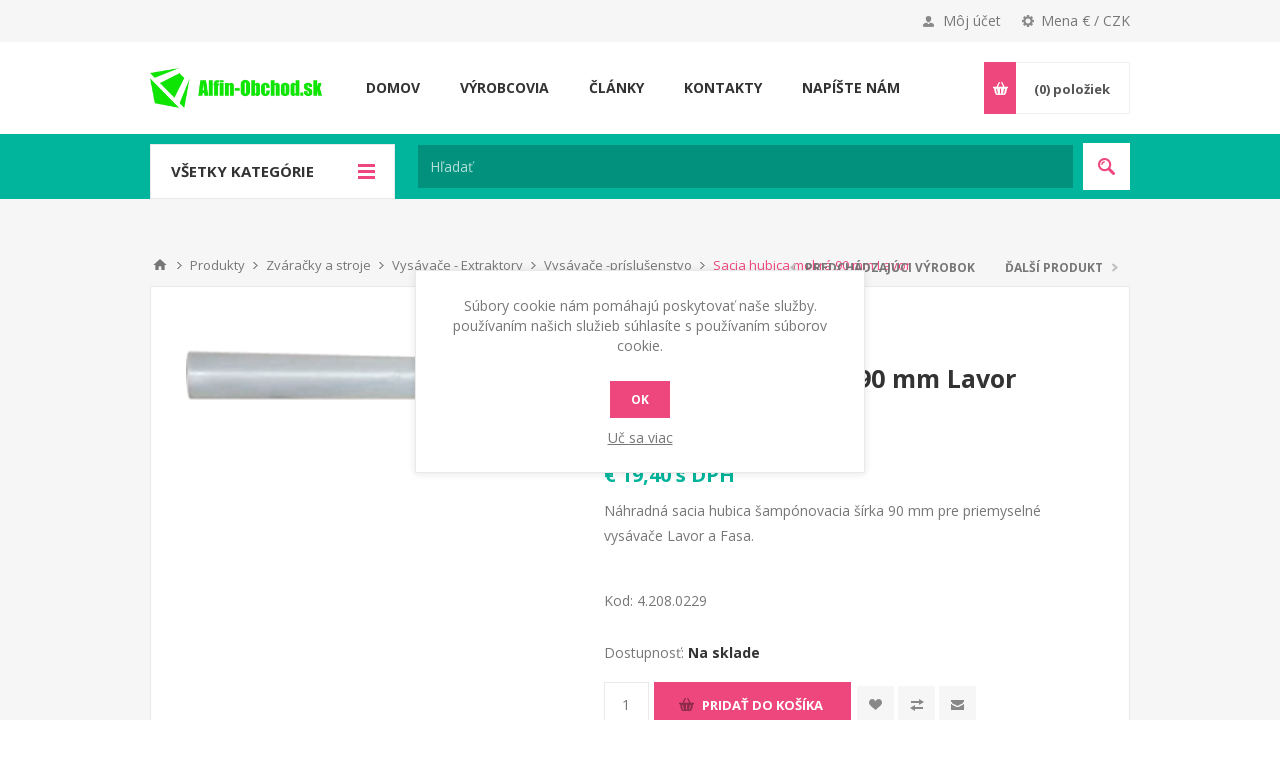

--- FILE ---
content_type: text/html; charset=utf-8
request_url: https://www.alfin-obchod.sk/sacia-hubica-mokra-90-mm-lavor
body_size: 24126
content:
<!DOCTYPE html>
<html lang="sk"  class="html-product-details-page">
<head>
    <title>Sacia hubica mokr&#xE1; 90 mm Lavor | Alfin-Obchod.sk</title>
    <meta http-equiv="Content-type" content="text/html;charset=UTF-8" />
    <meta name="description" content="N&#xE1;hradn&#xFD; plast pre saciu hubicu &#x161;amp&#xF3;novaciu &#x161;&#xED;rka 90 mm pre priemyseln&#xE9; vys&#xE1;va&#x10D;e Lavor a Fasa." />
    <meta name="keywords" content="sacia hubica, stierka, &#x10D;istiace hubica" />
    <meta name="generator" content="nopCommerce" />
    <meta name="viewport" content="width=device-width, initial-scale=1.0, user-scalable=0, minimum-scale=1.0, maximum-scale=1.0" />
    <link href='https://fonts.googleapis.com/css?family=Open+Sans:400,300,700&display=swap' rel='stylesheet' type='text/css'>
    <meta property="og:type" content="product" />
<meta property="og:title" content="Sacia hubica mokr&#xE1; 90 mm Lavor" />
<meta property="og:description" content="N&#xE1;hradn&#xFD; plast pre saciu hubicu &#x161;amp&#xF3;novaciu &#x161;&#xED;rka 90 mm pre priemyseln&#xE9; vys&#xE1;va&#x10D;e Lavor a Fasa." />
<meta property="og:image" content="https://www.alfin-obchod.sk/images/thumbs/0001712_saci-hubice-mokra-90-mm-lavor_550.png" />
<meta property="og:image:url" content="https://www.alfin-obchod.sk/images/thumbs/0001712_saci-hubice-mokra-90-mm-lavor_550.png" />
<meta property="og:url" content="https://www.alfin-obchod.sk/sacia-hubica-mokra-90-mm-lavor" />
<meta property="og:site_name" content="Alfin-Obchod SK" />
<meta property="twitter:card" content="summary" />
<meta property="twitter:site" content="Alfin-Obchod SK" />
<meta property="twitter:title" content="Sacia hubica mokr&#xE1; 90 mm Lavor" />
<meta property="twitter:description" content="N&#xE1;hradn&#xFD; plast pre saciu hubicu &#x161;amp&#xF3;novaciu &#x161;&#xED;rka 90 mm pre priemyseln&#xE9; vys&#xE1;va&#x10D;e Lavor a Fasa." />
<meta property="twitter:image" content="https://www.alfin-obchod.sk/images/thumbs/0001712_saci-hubice-mokra-90-mm-lavor_550.png" />
<meta property="twitter:url" content="https://www.alfin-obchod.sk/sacia-hubica-mokra-90-mm-lavor" />

    

    

<style>

    .product-details-page .full-description {
        display: none;
    }
    .product-details-page .ui-tabs .full-description {
        display: block;
    }
    .product-details-page .tabhead-full-description {
        display: none;
    }
    

    .product-details-page .product-specs-box {
        display: none;
    }
    .product-details-page .ui-tabs .product-specs-box {
        display: block;
    }
    .product-details-page .ui-tabs .product-specs-box .title {
        display: none;
    }
    

    .product-details-page .product-no-reviews,
    .product-details-page .product-review-links {
        display: none;
    }
    </style><!-- Global site tag (gtag.js) - Google Analytics -->
                <script async src='https://www.googletagmanager.com/gtag/js?id=UA-25967882-6'></script>
                <script>
                  window.dataLayer = window.dataLayer || [];
                  function gtag(){dataLayer.push(arguments);}
                  gtag('js', new Date());

                  gtag('config', 'UA-25967882-6');
                  
                  
                </script>

    



    <link href="/Themes/Pavilion/Content/css/styles.css" rel="stylesheet" type="text/css" />
<link href="/Themes/Pavilion/Content/css/tables.css" rel="stylesheet" type="text/css" />
<link href="/Themes/Pavilion/Content/css/mobile-only.css" rel="stylesheet" type="text/css" />
<link href="/Themes/Pavilion/Content/css/480.css" rel="stylesheet" type="text/css" />
<link href="/Themes/Pavilion/Content/css/768.css" rel="stylesheet" type="text/css" />
<link href="/Themes/Pavilion/Content/css/1000.css" rel="stylesheet" type="text/css" />
<link href="/Themes/Pavilion/Content/css/1280.css" rel="stylesheet" type="text/css" />
<link href="/Plugins/SevenSpikes.Core/Styles/perfect-scrollbar.min.css" rel="stylesheet" type="text/css" />
<link href="/Plugins/SevenSpikes.Nop.Plugins.PrevNextProduct/Themes/Pavilion/Content/prevnextproduct.css" rel="stylesheet" type="text/css" />
<link href="/Plugins/SevenSpikes.Nop.Plugins.CloudZoom/Themes/Pavilion/Content/cloud-zoom/CloudZoom.css" rel="stylesheet" type="text/css" />
<link href="/Plugins/SevenSpikes.Nop.Plugins.CloudZoom/Styles/carousel/slick-slider-1.6.0.css" rel="stylesheet" type="text/css" />
<link href="/Plugins/SevenSpikes.Nop.Plugins.CloudZoom/Themes/Pavilion/Content/carousel/carousel.css" rel="stylesheet" type="text/css" />
<link href="/lib/magnific-popup/magnific-popup.css" rel="stylesheet" type="text/css" />
<link href="/Plugins/SevenSpikes.Nop.Plugins.NopQuickTabs/Themes/Pavilion/Content/QuickTabs.css" rel="stylesheet" type="text/css" />
<link href="/Plugins/SevenSpikes.Nop.Plugins.MegaMenu/Themes/Pavilion/Content/MegaMenu.css" rel="stylesheet" type="text/css" />
<link href="/Plugins/SevenSpikes.Nop.Plugins.InstantSearch/Themes/Pavilion/Content/InstantSearch.css" rel="stylesheet" type="text/css" />
<link href="/Plugins/SevenSpikes.Nop.Plugins.AjaxCart/Themes/Pavilion/Content/ajaxCart.css" rel="stylesheet" type="text/css" />
<link href="/Plugins/SevenSpikes.Nop.Plugins.ProductRibbons/Styles/Ribbons.common.css" rel="stylesheet" type="text/css" />
<link href="/Plugins/SevenSpikes.Nop.Plugins.ProductRibbons/Themes/Pavilion/Content/Ribbons.css" rel="stylesheet" type="text/css" />
<link href="/Plugins/ZAccount.Core/Styles/zac.footer.css" rel="stylesheet" type="text/css" />
<link href="/Themes/Pavilion/Content/css/theme.custom-5.css?v=74" rel="stylesheet" type="text/css" />

    
    <link rel="canonical" href="https://www.alfin-obchod.sk/sacia-hubica-mokra-90-mm-lavor" />

    
    
    <link rel="apple-touch-icon" sizes="180x180" href="/icons/icons_5/apple-touch-icon.png?v=NmbaBv6RRa">
<link rel="icon" type="image/png" sizes="32x32" href="/icons/icons_5/favicon-32x32.png?v=NmbaBv6RRa">
<link rel="icon" type="image/png" sizes="16x16" href="/icons/icons_5/favicon-16x16.png?v=NmbaBv6RRa">
<link rel="manifest" href="/icons/icons_5/site.webmanifest?v=NmbaBv6RRa">
<link rel="mask-icon" href="/icons/icons_5/safari-pinned-tab.svg?v=NmbaBv6RRa" color="#5bbad5">
<link rel="shortcut icon" href="/icons/icons_5/favicon.ico?v=NmbaBv6RRa">
<meta name="msapplication-TileColor" content="#da532c">
<meta name="msapplication-config" content="/icons/icons_5/browserconfig.xml?v=NmbaBv6RRa">
<meta name="theme-color" content="#ffffff">
    
    <!--Powered by nopCommerce - https://www.nopCommerce.com-->
    <script src="/Plugins/ZAccount.Core/Scripts/zac.register.js?v2"></script>	
<link href="/Plugins/ZAccount.Core/Content/fontawesome/all.min.css" rel="stylesheet" type="text/css"></head>
<body class="notAndroid23 product-details-page-body ">
    



<div class="ajax-loading-block-window" style="display: none">
</div>
<div id="dialog-notifications-success" title="Oznámenia" style="display:none;">
</div>
<div id="dialog-notifications-error" title="Chyba" style="display:none;">
</div>
<div id="dialog-notifications-warning" title="Varovanie" style="display:none;">
</div>
<div id="bar-notification" class="bar-notification-container" data-close="Zavrieť">
</div>



<!--[if lte IE 8]>
    <div style="clear:both;height:59px;text-align:center;position:relative;">
        <a href="http://www.microsoft.com/windows/internet-explorer/default.aspx" target="_blank">
            <img src="/Themes/Pavilion/Content/img/ie_warning.jpg" height="42" width="820" alt="You are using an outdated browser. For a faster, safer browsing experience, upgrade for free today." />
        </a>
    </div>
<![endif]-->


<div class="master-wrapper-page ">
    



<div class="header">
    

    <div class="header-upper">
        <div class="center">
            

                <div class="header-selectors-wrapper">
                    <label>Mena € / CZK</label>
                    <div class="header-selectors">
                        
                        

    <div class="currency-selector">
            <select id="customerCurrency" name="customerCurrency" onchange="setLocation(this.value);" aria-label="Výber meny"><option value="https://www.alfin-obchod.sk/changecurrency/13?returnUrl=%2Fsacia-hubica-mokra-90-mm-lavor">&#x10C;esk&#xE1; koruna</option>
<option selected="selected" value="https://www.alfin-obchod.sk/changecurrency/6?returnUrl=%2Fsacia-hubica-mokra-90-mm-lavor">Euro</option>
</select>
    </div>

                        
                        
                    </div>
                </div>
                <div class="header-selector-widget" style="display: none;"></div>
            <div class="header-links-wrapper">
                <label>Môj účet</label>
                


<div class="header-links">
    <ul>
        
            <li><a href="/register?returnUrl=%2Fsacia-hubica-mokra-90-mm-lavor" class="ico-register">Registrovať</a></li>
            <li><a href="/login?returnUrl=%2Fsacia-hubica-mokra-90-mm-lavor" class="ico-login modal-login" 
                   data-loginUrl="/login">Prihlásiť sa</a></li>
                            <li>
                <a href="/wishlist" class="ico-wishlist">
                    <span class="wishlist-label">Obľúbené</span>
                    <span class="wishlist-qty">(0)</span>
                </a>
            </li>
        
    </ul>
</div>

            </div>
        </div>
    </div>

    <div class="header-middle">
        <div class="center">
            <div class="header-logo">
                



<a href="/" class="logo">


<img alt="Alfin-Obchod SK" src="https://www.alfin-obchod.sk/images/thumbs/0001758.png" /></a>
            </div>
            <div class="header-menu-parent">
                <div class="header-menu categories-in-side-panel">
                    <div class="close-menu">
                        <span>Zavrieť</span>
                    </div>
                    



    <ul class="mega-menu"
        data-isRtlEnabled="false"
        data-enableClickForDropDown="true">



<li class=" ">

    <a href="/" class="" title="Domov" ><span> Domov</span></a>

</li>




<li class="has-sublist root-category-items">
        <a class="with-subcategories" href="/zvaracky-a-stroje"><span>Zv&#xE1;ra&#x10D;ky a stroje</span></a>

        <div class="sublist-wrap categories with-pictures fullWidth boxes-4">
            <div class="sublist">
                <div class="inner-wrap">
                    <div class="row"><div class="box">
                        <div class="picture-title-wrap">
                            <div class="title">
                                <a href="/zvaracia-technika" title="Zv&#xE1;racia technika"><span>Zv&#xE1;racia technika</span></a>
                            </div>
                            <div class="picture">
                                <a href="/zvaracia-technika" title="Zobrazi&#x165; produkty v kateg&#xF3;rii Zv&#xE1;racia technika">
                                    <img class="lazy" alt="Obr&#xE1;zok pre kateg&#xF3;riu Zv&#xE1;racia technika" src="[data-uri]" data-original="https://www.alfin-obchod.sk/images/thumbs/0011802_svareci-technika_120.jpeg" />
                                </a>
                            </div>
                        </div>
                            <ul class="subcategories">
                                    <li>
                                        <a href="/zvaracky-co2-mig-mag-invertorove" title="Zv&#xE1;ra&#x10D;ky CO2 (MIG-MAG) Invertorov&#xE9;"><span>Zv&#xE1;ra&#x10D;ky CO2 (MIG-MAG) Invertorov&#xE9;</span></a>
                                    </li>
                                    <li>
                                        <a href="/zvaracky-mig-mag" title="Zv&#xE1;ra&#x10D;ky MIG-MAG"><span>Zv&#xE1;ra&#x10D;ky MIG-MAG</span></a>
                                    </li>
                                    <li>
                                        <a href="/zvaracie-invertory-2" title="Zv&#xE1;racie invertory"><span>Zv&#xE1;racie invertory</span></a>
                                    </li>
                                    <li>
                                        <a href="/bodove-zvaracky" title="Bodov&#xE9; zv&#xE1;ra&#x10D;ky"><span>Bodov&#xE9; zv&#xE1;ra&#x10D;ky</span></a>
                                    </li>
                                    <li>
                                        <a href="/plazmove-rezacky" title="Plazmov&#xE9; reza&#x10D;ky"><span>Plazmov&#xE9; reza&#x10D;ky</span></a>
                                    </li>
                                    <li>
                                        <a href="/zvaracky-tig-acdc" title="Zv&#xE1;ra&#x10D;ky TIG AC/DC"><span>Zv&#xE1;ra&#x10D;ky TIG AC/DC</span></a>
                                    </li>
                                    <li>
                                        <a href="/indukcne-ohrievace" title="Induk&#x10D;n&#xE9; ohrieva&#x10D;e"><span>Induk&#x10D;n&#xE9; ohrieva&#x10D;e</span></a>
                                    </li>
                                    <li>
                                        <a href="/cistice-nerezovych-zvarov" title="&#x10C;isti&#x10D;e nerezov&#xFD;ch zv&#xE1;rov"><span>&#x10C;isti&#x10D;e nerezov&#xFD;ch zv&#xE1;rov</span></a>
                                    </li>
                                    <li>
                                        <a href="/trafozvaracky" title="Trafozv&#xE1;ra&#x10D;ky"><span>Trafozv&#xE1;ra&#x10D;ky</span></a>
                                    </li>
                                    <li>
                                        <a href="/chladic-horaka-co2-chladice-pre-zvaracky-chladic-zvaracky-tig" title="Vodn&#xE9; chladenie"><span>Vodn&#xE9; chladenie</span></a>
                                    </li>

                                    <li>
                                        <a class="view-all" href="/zvaracia-technika" title="Pozrieť všetko">
                                            <span>Pozrieť všetko</span>
                                        </a>
                                    </li>
                            </ul>
                    </div><div class="box">
                        <div class="picture-title-wrap">
                            <div class="title">
                                <a href="/nabijacia-a-startovacia-technika" title="&#x160;tartovacia a nab&#xED;jacia technika"><span>&#x160;tartovacia a nab&#xED;jacia technika</span></a>
                            </div>
                            <div class="picture">
                                <a href="/nabijacia-a-startovacia-technika" title="Zobrazi&#x165; produkty v kateg&#xF3;rii &#x160;tartovacia a nab&#xED;jacia technika">
                                    <img class="lazy" alt="Obr&#xE1;zok pre kateg&#xF3;riu &#x160;tartovacia a nab&#xED;jacia technika" src="[data-uri]" data-original="https://www.alfin-obchod.sk/images/thumbs/0011808_nabijeci-a-startovaci-technika_120.jpeg" />
                                </a>
                            </div>
                        </div>
                            <ul class="subcategories">
                                    <li>
                                        <a href="/nabijacky-autobaterii-klasicke-a-pulzne" title="Nab&#xED;ja&#x10D;ky autobat&#xE9;ri&#xED; klasick&#xE9; a pulzn&#xE9;"><span>Nab&#xED;ja&#x10D;ky autobat&#xE9;ri&#xED; klasick&#xE9; a pulzn&#xE9;</span></a>
                                    </li>
                                    <li>
                                        <a href="/mikroprocesorove-nabijacky" title="Mikroprocesorov&#xE9; nab&#xED;ja&#x10D;ky"><span>Mikroprocesorov&#xE9; nab&#xED;ja&#x10D;ky</span></a>
                                    </li>
                                    <li>
                                        <a href="/nabijacky-baterii-s-podporou-pri-starte" title="Nab&#xED;ja&#x10D;ky bat&#xE9;ri&#xED; s podporou pri &#x161;tarte "><span>Nab&#xED;ja&#x10D;ky bat&#xE9;ri&#xED; s podporou pri &#x161;tarte </span></a>
                                    </li>
                                    <li>
                                        <a href="/startovacie-voziky-napajane-zo-siete" title="&#x160;tartovacie voz&#xED;ky nap&#xE1;jan&#xE9; zo siete"><span>&#x160;tartovacie voz&#xED;ky nap&#xE1;jan&#xE9; zo siete</span></a>
                                    </li>
                                    <li>
                                        <a href="/startovacie-zdroje-bateriove" title="&#x160;tartovacie zdroje bat&#xE9;riov&#xE9;"><span>&#x160;tartovacie zdroje bat&#xE9;riov&#xE9;</span></a>
                                    </li>
                                    <li>
                                        <a href="/startovacie-kable" title="&#x160;tartovacie k&#xE1;ble"><span>&#x160;tartovacie k&#xE1;ble</span></a>
                                    </li>
                                    <li>
                                        <a href="/testery-autobaterii" title="Testery autobat&#xE9;ri&#xED;"><span>Testery autobat&#xE9;ri&#xED;</span></a>
                                    </li>
                                    <li>
                                        <a href="/menice-napatia-12-230v" title="Nap&#xE4;&#x165;ov&#xE9; konvertory 12 / 230V"><span>Nap&#xE4;&#x165;ov&#xE9; konvertory 12 / 230V</span></a>
                                    </li>
                                    <li>
                                        <a href="/poistky-pre-nabijacky-a-startovacie-voziky" title="Poistky pre nab&#xED;ja&#x10D;ky a &#x161;tartovacie voz&#xED;ky"><span>Poistky pre nab&#xED;ja&#x10D;ky a &#x161;tartovacie voz&#xED;ky</span></a>
                                    </li>
                                    <li>
                                        <a href="/prislusenstvo-pre-nabijacky" title="Pr&#xED;slu&#x161;enstvo pre nab&#xED;ja&#x10D;ky"><span>Pr&#xED;slu&#x161;enstvo pre nab&#xED;ja&#x10D;ky</span></a>
                                    </li>

                                    <li>
                                        <a class="view-all" href="/nabijacia-a-startovacia-technika" title="Pozrieť všetko">
                                            <span>Pozrieť všetko</span>
                                        </a>
                                    </li>
                            </ul>
                    </div><div class="box">
                        <div class="picture-title-wrap">
                            <div class="title">
                                <a href="/vysokotlakove-cistice" title="Vysokotlakov&#xE9; &#x10D;isti&#x10D;e"><span>Vysokotlakov&#xE9; &#x10D;isti&#x10D;e</span></a>
                            </div>
                            <div class="picture">
                                <a href="/vysokotlakove-cistice" title="Zobrazi&#x165; produkty v kateg&#xF3;rii Vysokotlakov&#xE9; &#x10D;isti&#x10D;e">
                                    <img class="lazy" alt="Obr&#xE1;zok pre kateg&#xF3;riu Vysokotlakov&#xE9; &#x10D;isti&#x10D;e" src="[data-uri]" data-original="https://www.alfin-obchod.sk/images/thumbs/0011803_vysokotlake-cistice_120.jpeg" />
                                </a>
                            </div>
                        </div>
                            <ul class="subcategories">
                                    <li>
                                        <a href="/vysokotlakove-umyvacky-s-ohrevom-vody" title="Vysokotlakov&#xE9; um&#xFD;va&#x10D;ky s ohrevom vody"><span>Vysokotlakov&#xE9; um&#xFD;va&#x10D;ky s ohrevom vody</span></a>
                                    </li>
                                    <li>
                                        <a href="/vysokotlakove-cistice-pre-dom-a-zahradu" title="Vysokotlakov&#xE9; &#x10D;isti&#x10D;e pre dom a z&#xE1;hradu"><span>Vysokotlakov&#xE9; &#x10D;isti&#x10D;e pre dom a z&#xE1;hradu</span></a>
                                    </li>
                                    <li>
                                        <a href="/vysokotlakove-umyvacky-profesionalne" title="Vysokotlakov&#xE9; um&#xFD;va&#x10D;ky profesion&#xE1;lne"><span>Vysokotlakov&#xE9; um&#xFD;va&#x10D;ky profesion&#xE1;lne</span></a>
                                    </li>
                                    <li>
                                        <a href="/benzinove-vysokotlakove-umyvacky-motorove" title="Benz&#xED;nov&#xE9; vysokotlakov&#xE9; um&#xFD;va&#x10D;ky motorov&#xE9;"><span>Benz&#xED;nov&#xE9; vysokotlakov&#xE9; um&#xFD;va&#x10D;ky motorov&#xE9;</span></a>
                                    </li>
                                    <li>
                                        <a href="/vysokotlakove-umyvacky-bazar" title="Vysokotlakov&#xE9; um&#xFD;va&#x10D;ky - bazar"><span>Vysokotlakov&#xE9; um&#xFD;va&#x10D;ky - bazar</span></a>
                                    </li>
                                    <li>
                                        <a href="/prislusenstvo-k-tlakovym-umyvackam" title="Pr&#xED;slu&#x161;enstvo k um&#xFD;va&#x10D;k&#xE1;m"><span>Pr&#xED;slu&#x161;enstvo k um&#xFD;va&#x10D;k&#xE1;m</span></a>
                                    </li>
                                    <li>
                                        <a href="/produkty-s-ukoncenou-vyrobou-2" title="Produkty s ukon&#x10D;enou v&#xFD;robou"><span>Produkty s ukon&#x10D;enou v&#xFD;robou</span></a>
                                    </li>

                            </ul>
                    </div><div class="box">
                        <div class="picture-title-wrap">
                            <div class="title">
                                <a href="/vysavace-extraktory" title="Vys&#xE1;va&#x10D;e - Extraktory"><span>Vys&#xE1;va&#x10D;e - Extraktory</span></a>
                            </div>
                            <div class="picture">
                                <a href="/vysavace-extraktory" title="Zobrazi&#x165; produkty v kateg&#xF3;rii Vys&#xE1;va&#x10D;e - Extraktory">
                                    <img class="lazy" alt="Obr&#xE1;zok pre kateg&#xF3;riu Vys&#xE1;va&#x10D;e - Extraktory" src="[data-uri]" data-original="https://www.alfin-obchod.sk/images/thumbs/0011837_vysavace-extraktory_120.jpeg" />
                                </a>
                            </div>
                        </div>
                            <ul class="subcategories">
                                    <li>
                                        <a href="/priemyselne-vysavace" title="Priemyseln&#xE9; vys&#xE1;va&#x10D;e"><span>Priemyseln&#xE9; vys&#xE1;va&#x10D;e</span></a>
                                    </li>
                                    <li>
                                        <a href="/dielenske-a-kancelarske-vysavace" title="Dielensk&#xE9; a kancel&#xE1;rske vys&#xE1;va&#x10D;e"><span>Dielensk&#xE9; a kancel&#xE1;rske vys&#xE1;va&#x10D;e</span></a>
                                    </li>
                                    <li>
                                        <a href="/cistiace-vysavace-tepovace-extraktory" title="&#x10C;istiace vys&#xE1;va&#x10D;e - Tepova&#x10D;e - Extraktory"><span>&#x10C;istiace vys&#xE1;va&#x10D;e - Tepova&#x10D;e - Extraktory</span></a>
                                    </li>
                                    <li>
                                        <a href="/kozubove-vysavace-na-popol" title="Kozubov&#xE9; vys&#xE1;va&#x10D;e na popol"><span>Kozubov&#xE9; vys&#xE1;va&#x10D;e na popol</span></a>
                                    </li>
                                    <li>
                                        <a href="/turbinove-vysavace-turbinovy-vysavac" title="Turb&#xED;nov&#xE9; vys&#xE1;va&#x10D;e"><span>Turb&#xED;nov&#xE9; vys&#xE1;va&#x10D;e</span></a>
                                    </li>
                                    <li>
                                        <a href="/vysavace-bazar" title="Vys&#xE1;va&#x10D;e -bazar"><span>Vys&#xE1;va&#x10D;e -bazar</span></a>
                                    </li>
                                    <li>
                                        <a href="/vysavace-prislusenstvo-lavor-fasa-lavorwsh" title="Vys&#xE1;va&#x10D;e -pr&#xED;slu&#x161;enstvo"><span>Vys&#xE1;va&#x10D;e -pr&#xED;slu&#x161;enstvo</span></a>
                                    </li>
                                    <li>
                                        <a href="/chemia-a-cistiace-prostriedky-pre-extraktory-fraber" title="Ch&#xE9;mia a &#x10D;istiace prostriedky"><span>Ch&#xE9;mia a &#x10D;istiace prostriedky</span></a>
                                    </li>
                                    <li>
                                        <a href="/filtre-a-vrecia-do-vysavacov" title="Filtre a vrecia do vys&#xE1;va&#x10D;ov"><span>Filtre a vrecia do vys&#xE1;va&#x10D;ov</span></a>
                                    </li>

                            </ul>
                    </div></div><div class="row"><div class="box">
                        <div class="picture-title-wrap">
                            <div class="title">
                                <a href="/parne-cistice" title="Parn&#xE9; &#x10D;isti&#x10D;e"><span>Parn&#xE9; &#x10D;isti&#x10D;e</span></a>
                            </div>
                            <div class="picture">
                                <a href="/parne-cistice" title="Zobrazi&#x165; produkty v kateg&#xF3;rii Parn&#xE9; &#x10D;isti&#x10D;e">
                                    <img class="lazy" alt="Obr&#xE1;zok pre kateg&#xF3;riu Parn&#xE9; &#x10D;isti&#x10D;e" src="[data-uri]" data-original="https://www.alfin-obchod.sk/images/thumbs/0001536_parni-cistice_120.jpeg" />
                                </a>
                            </div>
                        </div>
                            <ul class="subcategories">
                                    <li>
                                        <a href="/parne-cistice-priemyselne" title="Parn&#xE9; &#x10D;isti&#x10D;e priemyseln&#xE9;"><span>Parn&#xE9; &#x10D;isti&#x10D;e priemyseln&#xE9;</span></a>
                                    </li>
                                    <li>
                                        <a href="/parne-cistice-pre-domacnost" title="Parn&#xE9; &#x10D;isti&#x10D;e pre dom&#xE1;cnos&#x165;"><span>Parn&#xE9; &#x10D;isti&#x10D;e pre dom&#xE1;cnos&#x165;</span></a>
                                    </li>
                                    <li>
                                        <a href="/parne-cistice-prislusenstvo" title="Parn&#xE9; &#x10D;isti&#x10D;e - pr&#xED;slu&#x161;enstvo"><span>Parn&#xE9; &#x10D;isti&#x10D;e - pr&#xED;slu&#x161;enstvo</span></a>
                                    </li>

                            </ul>
                    </div><div class="box">
                        <div class="picture-title-wrap">
                            <div class="title">
                                <a href="/cistiace-podlahove-stroje" title="&#x10C;istiace stroje na podlahu"><span>&#x10C;istiace stroje na podlahu</span></a>
                            </div>
                            <div class="picture">
                                <a href="/cistiace-podlahove-stroje" title="Zobrazi&#x165; produkty v kateg&#xF3;rii &#x10C;istiace stroje na podlahu">
                                    <img class="lazy" alt="Obr&#xE1;zok pre kateg&#xF3;riu &#x10C;istiace stroje na podlahu" src="[data-uri]" data-original="https://www.alfin-obchod.sk/images/thumbs/0011806_podlahove-myci-stroje_120.jpeg" />
                                </a>
                            </div>
                        </div>
                            <ul class="subcategories">
                                    <li>
                                        <a href="/cistiace-stroje-na-podlahu" title="&#x10C;istiace stroje na podlahu"><span>&#x10C;istiace stroje na podlahu</span></a>
                                    </li>
                                    <li>
                                        <a href="/lestiace-umyvacie-stroje" title="Le&#x161;tiace - um&#xFD;vacie stroje"><span>Le&#x161;tiace - um&#xFD;vacie stroje</span></a>
                                    </li>
                                    <li>
                                        <a href="/cistiace-stroje-bazar" title="&#x10C;istiace stroje baz&#xE1;r"><span>&#x10C;istiace stroje baz&#xE1;r</span></a>
                                    </li>
                                    <li>
                                        <a href="/prislusenstvo-k-umyvacim-strojom" title="Pr&#xED;slu&#x161;enstvo k um&#xFD;vac&#xED;m strojom"><span>Pr&#xED;slu&#x161;enstvo k um&#xFD;vac&#xED;m strojom</span></a>
                                    </li>
                                    <li>
                                        <a href="/chemia-a-saponaty-fraber-pre-mycie-stroje-upratovacie-stroje" title="Ch&#xE9;mia a &#x10D;istiace prostriedky pre upratacie stroje"><span>Ch&#xE9;mia a &#x10D;istiace prostriedky pre upratacie stroje</span></a>
                                    </li>

                            </ul>
                    </div><div class="box">
                        <div class="picture-title-wrap">
                            <div class="title">
                                <a href="/zametacie-stroje" title="Zametacie stroje"><span>Zametacie stroje</span></a>
                            </div>
                            <div class="picture">
                                <a href="/zametacie-stroje" title="Zobrazi&#x165; produkty v kateg&#xF3;rii Zametacie stroje">
                                    <img class="lazy" alt="Obr&#xE1;zok pre kateg&#xF3;riu Zametacie stroje" src="[data-uri]" data-original="https://www.alfin-obchod.sk/images/thumbs/0001558_zametaci-stroje_120.jpeg" />
                                </a>
                            </div>
                        </div>
                    </div><div class="box">
                        <div class="picture-title-wrap">
                            <div class="title">
                                <a href="/kompresory" title="Kompresory"><span>Kompresory</span></a>
                            </div>
                            <div class="picture">
                                <a href="/kompresory" title="Zobrazi&#x165; produkty v kateg&#xF3;rii Kompresory">
                                    <img class="lazy" alt="Obr&#xE1;zok pre kateg&#xF3;riu Kompresory" src="[data-uri]" data-original="https://www.alfin-obchod.sk/images/thumbs/0011807_kompresory_120.png" />
                                </a>
                            </div>
                        </div>
                            <ul class="subcategories">
                                    <li>
                                        <a href="/dvojpiestove-kompresory-10-bar" title="Dvojpiestov&#xE9; kompresory 10 bar"><span>Dvojpiestov&#xE9; kompresory 10 bar</span></a>
                                    </li>
                                    <li>
                                        <a href="/dvojpiestove-kompresory-14-bar" title="Dvojpiestov&#xE9; kompresory 14 bar"><span>Dvojpiestov&#xE9; kompresory 14 bar</span></a>
                                    </li>
                                    <li>
                                        <a href="/olejove-kompresory-jednopiestove" title="Olejov&#xE9; kompresory jednopiestov&#xE9;"><span>Olejov&#xE9; kompresory jednopiestov&#xE9;</span></a>
                                    </li>
                                    <li>
                                        <a href="/bezolejove-kompresory" title="Bezolejov&#xE9; kompresory"><span>Bezolejov&#xE9; kompresory</span></a>
                                    </li>
                                    <li>
                                        <a href="/pneumaticke-naradie" title="Pneumatick&#xE9; n&#xE1;radie"><span>Pneumatick&#xE9; n&#xE1;radie</span></a>
                                    </li>
                                    <li>
                                        <a href="/filtre-regulatory-tlaku-mazacie-jednotky-do-kompresora" title="Filtre, regul&#xE1;tory tlaku, mazacie jednotky do kompresora"><span>Filtre, regul&#xE1;tory tlaku, mazacie jednotky do kompresora</span></a>
                                    </li>

                            </ul>
                    </div></div><div class="row"><div class="box">
                        <div class="picture-title-wrap">
                            <div class="title">
                                <a href="/cerpadla-vodarne" title="&#x10C;erpadl&#xE1; - Vod&#xE1;rne"><span>&#x10C;erpadl&#xE1; - Vod&#xE1;rne</span></a>
                            </div>
                            <div class="picture">
                                <a href="/cerpadla-vodarne" title="Zobrazi&#x165; produkty v kateg&#xF3;rii &#x10C;erpadl&#xE1; - Vod&#xE1;rne">
                                    <img class="lazy" alt="Obr&#xE1;zok pre kateg&#xF3;riu &#x10C;erpadl&#xE1; - Vod&#xE1;rne" src="[data-uri]" data-original="https://www.alfin-obchod.sk/images/thumbs/0012273_cerpadla-vodarny_120.png" />
                                </a>
                            </div>
                        </div>
                            <ul class="subcategories">
                                    <li>
                                        <a href="/ponorne-kalove-cerpadla" title="Ponorn&#xE9; - kalov&#xE9; &#x10D;erpadl&#xE1;"><span>Ponorn&#xE9; - kalov&#xE9; &#x10D;erpadl&#xE1;</span></a>
                                    </li>
                                    <li>
                                        <a href="/povrchove-zahradne-cerpadla" title="Povrchov&#xE9; z&#xE1;hradn&#xE9; &#x10D;erpadl&#xE1;"><span>Povrchov&#xE9; z&#xE1;hradn&#xE9; &#x10D;erpadl&#xE1;</span></a>
                                    </li>
                                    <li>
                                        <a href="/domace-vodarne" title="Domace vod&#xE1;rne"><span>Domace vod&#xE1;rne</span></a>
                                    </li>

                            </ul>
                    </div><div class="empty-box"></div><div class="empty-box"></div><div class="empty-box"></div></div>
                </div>
            </div>
        </div>
</li>


<li class="has-sublist root-category-items">
        <a class="with-subcategories" href="/zahrada-a-dielna"><span>Z&#xE1;hrada a diel&#x148;a</span></a>

        <div class="sublist-wrap categories with-pictures fullWidth boxes-3">
            <div class="sublist">
                <div class="inner-wrap">
                    <div class="row"><div class="box">
                        <div class="picture-title-wrap">
                            <div class="title">
                                <a href="/elektricke-rucne-naradie" title="Elektrick&#xE9; ru&#x10D;n&#xE9; n&#xE1;radie"><span>Elektrick&#xE9; ru&#x10D;n&#xE9; n&#xE1;radie</span></a>
                            </div>
                            <div class="picture">
                                <a href="/elektricke-rucne-naradie" title="Zobrazi&#x165; produkty v kateg&#xF3;rii Elektrick&#xE9; ru&#x10D;n&#xE9; n&#xE1;radie">
                                    <img class="lazy" alt="Obr&#xE1;zok pre kateg&#xF3;riu Elektrick&#xE9; ru&#x10D;n&#xE9; n&#xE1;radie" src="[data-uri]" data-original="https://www.alfin-obchod.sk/images/thumbs/0002376_elektricke-rucni-naradi_120.jpeg" />
                                </a>
                            </div>
                        </div>
                            <ul class="subcategories">
                                    <li>
                                        <a href="/elektricke-brusky" title="Elektrick&#xE9; br&#xFA;sky"><span>Elektrick&#xE9; br&#xFA;sky</span></a>
                                    </li>
                                    <li>
                                        <a href="/elektricke-vrtacky" title="Elektrick&#xE9; v&#x155;ta&#x10D;ky"><span>Elektrick&#xE9; v&#x155;ta&#x10D;ky</span></a>
                                    </li>
                                    <li>
                                        <a href="/akuskrutkovace-a-vrtacky" title="Akuskrutkova&#x10D;e a v&#x155;ta&#x10D;ky"><span>Akuskrutkova&#x10D;e a v&#x155;ta&#x10D;ky</span></a>
                                    </li>
                                    <li>
                                        <a href="/priamociare-a-kotucove-pily" title="Priamo&#x10D;iare a kot&#xFA;&#x10D;ov&#xE9; p&#xED;ly"><span>Priamo&#x10D;iare a kot&#xFA;&#x10D;ov&#xE9; p&#xED;ly</span></a>
                                    </li>

                                    <li>
                                        <a class="view-all" href="/elektricke-rucne-naradie" title="Pozrieť všetko">
                                            <span>Pozrieť všetko</span>
                                        </a>
                                    </li>
                            </ul>
                    </div><div class="box">
                        <div class="picture-title-wrap">
                            <div class="title">
                                <a href="/gola-sady" title="Gola sady"><span>Gola sady</span></a>
                            </div>
                            <div class="picture">
                                <a href="/gola-sady" title="Zobrazi&#x165; produkty v kateg&#xF3;rii Gola sady">
                                    <img class="lazy" alt="Obr&#xE1;zok pre kateg&#xF3;riu Gola sady" src="[data-uri]" data-original="https://www.alfin-obchod.sk/images/thumbs/0004707_gola-sady_120.jpeg" />
                                </a>
                            </div>
                        </div>
                    </div><div class="box">
                        <div class="picture-title-wrap">
                            <div class="title">
                                <a href="/sady-klucov-a-skrutkovacov" title="Sady k&#x13E;&#xFA;&#x10D;ov a skrutkova&#x10D;ov"><span>Sady k&#x13E;&#xFA;&#x10D;ov a skrutkova&#x10D;ov</span></a>
                            </div>
                            <div class="picture">
                                <a href="/sady-klucov-a-skrutkovacov" title="Zobrazi&#x165; produkty v kateg&#xF3;rii Sady k&#x13E;&#xFA;&#x10D;ov a skrutkova&#x10D;ov">
                                    <img class="lazy" alt="Obr&#xE1;zok pre kateg&#xF3;riu Sady k&#x13E;&#xFA;&#x10D;ov a skrutkova&#x10D;ov" src="[data-uri]" data-original="https://www.alfin-obchod.sk/images/thumbs/0004736_sady-klicu-a-sroubovaku_120.jpeg" />
                                </a>
                            </div>
                        </div>
                    </div></div><div class="row"><div class="box">
                        <div class="picture-title-wrap">
                            <div class="title">
                                <a href="/boxy-a-organizery" title="Boxy a organiz&#xE9;ry"><span>Boxy a organiz&#xE9;ry</span></a>
                            </div>
                            <div class="picture">
                                <a href="/boxy-a-organizery" title="Zobrazi&#x165; produkty v kateg&#xF3;rii Boxy a organiz&#xE9;ry">
                                    <img class="lazy" alt="Obr&#xE1;zok pre kateg&#xF3;riu Boxy a organiz&#xE9;ry" src="[data-uri]" data-original="https://www.alfin-obchod.sk/images/thumbs/0004737_boxy-a-organizery_120.jpeg" />
                                </a>
                            </div>
                        </div>
                    </div><div class="box">
                        <div class="picture-title-wrap">
                            <div class="title">
                                <a href="/montazne-voziky-s-naradim-naradove-moduly" title="Mont&#xE1;&#x17E;ne voz&#xED;ky s n&#xE1;rad&#xED;m, n&#xE1;ra&#x10F;ov&#xE9; moduly"><span>Mont&#xE1;&#x17E;ne voz&#xED;ky s n&#xE1;rad&#xED;m, n&#xE1;ra&#x10F;ov&#xE9; moduly</span></a>
                            </div>
                            <div class="picture">
                                <a href="/montazne-voziky-s-naradim-naradove-moduly" title="Zobrazi&#x165; produkty v kateg&#xF3;rii Mont&#xE1;&#x17E;ne voz&#xED;ky s n&#xE1;rad&#xED;m, n&#xE1;ra&#x10F;ov&#xE9; moduly">
                                    <img class="lazy" alt="Obr&#xE1;zok pre kateg&#xF3;riu Mont&#xE1;&#x17E;ne voz&#xED;ky s n&#xE1;rad&#xED;m, n&#xE1;ra&#x10F;ov&#xE9; moduly" src="[data-uri]" data-original="https://www.alfin-obchod.sk/images/thumbs/0004705_montazni-voziky-s-naradimnaradove-moduly_120.jpeg" />
                                </a>
                            </div>
                        </div>
                    </div><div class="box">
                        <div class="picture-title-wrap">
                            <div class="title">
                                <a href="/hydraulicke-zdvihaky-navijaky" title="Hydraulick&#xE9; zdvih&#xE1;ky, navijaky"><span>Hydraulick&#xE9; zdvih&#xE1;ky, navijaky</span></a>
                            </div>
                            <div class="picture">
                                <a href="/hydraulicke-zdvihaky-navijaky" title="Zobrazi&#x165; produkty v kateg&#xF3;rii Hydraulick&#xE9; zdvih&#xE1;ky, navijaky">
                                    <img class="lazy" alt="Obr&#xE1;zok pre kateg&#xF3;riu Hydraulick&#xE9; zdvih&#xE1;ky, navijaky" src="[data-uri]" data-original="https://www.alfin-obchod.sk/images/thumbs/0004709_hydraulicke-zvedaky-navijaky_120.jpeg" />
                                </a>
                            </div>
                        </div>
                    </div></div>
                </div>
            </div>
        </div>
</li>


<li class="has-sublist root-category-items">
        <a class="with-subcategories" href="/domace-potreby"><span>Dom&#xE1;ce potreby</span></a>

        <div class="sublist-wrap categories with-pictures fullWidth boxes-3">
            <div class="sublist">
                <div class="inner-wrap">
                    <div class="row"><div class="box">
                        <div class="picture-title-wrap">
                            <div class="title">
                                <a href="/nahradne-diely-a-prislusenstvo-zelmer" title="N&#xE1;hradn&#xE9; diely a pr&#xED;slu&#x161;enstvo Zelmer"><span>N&#xE1;hradn&#xE9; diely a pr&#xED;slu&#x161;enstvo Zelmer</span></a>
                            </div>
                            <div class="picture">
                                <a href="/nahradne-diely-a-prislusenstvo-zelmer" title="Zobrazi&#x165; produkty v kateg&#xF3;rii N&#xE1;hradn&#xE9; diely a pr&#xED;slu&#x161;enstvo Zelmer">
                                    <img class="lazy" alt="Obr&#xE1;zok pre kateg&#xF3;riu N&#xE1;hradn&#xE9; diely a pr&#xED;slu&#x161;enstvo Zelmer" src="[data-uri]" data-original="https://www.alfin-obchod.sk/images/thumbs/0012677_nahradni-dily-a-prislusenstvi-zelmer_120.jpeg" />
                                </a>
                            </div>
                        </div>
                            <ul class="subcategories">
                                    <li>
                                        <a href="/mlynceky-na-maso" title="Mlyn&#x10D;eky na m&#xE4;so"><span>Mlyn&#x10D;eky na m&#xE4;so</span></a>
                                    </li>
                                    <li>
                                        <a href="/pridavne-struhadlo-k-mlynceku-na-maso" title="Pr&#xED;davn&#xE9; str&#xFA;hadlo k mlyn&#x10D;eku na m&#xE4;so"><span>Pr&#xED;davn&#xE9; str&#xFA;hadlo k mlyn&#x10D;eku na m&#xE4;so</span></a>
                                    </li>
                                    <li>
                                        <a href="/pridavny-lis-na-ovocie-k-mlynceku-na-maso" title="Pr&#xED;davn&#xFD; lis na ovocie k mlyn&#x10D;eku na m&#xE4;so"><span>Pr&#xED;davn&#xFD; lis na ovocie k mlyn&#x10D;eku na m&#xE4;so</span></a>
                                    </li>

                                    <li>
                                        <a class="view-all" href="/nahradne-diely-a-prislusenstvo-zelmer" title="Pozrieť všetko">
                                            <span>Pozrieť všetko</span>
                                        </a>
                                    </li>
                            </ul>
                    </div><div class="box">
                        <div class="picture-title-wrap">
                            <div class="title">
                                <a href="/nahradne-diely-pridavne-strojceky-zn-eta" title="N&#xE1;hradn&#xE9; diely - pr&#xED;davn&#xE9; stroj&#x10D;eky-zn. eta"><span>N&#xE1;hradn&#xE9; diely - pr&#xED;davn&#xE9; stroj&#x10D;eky-zn. eta</span></a>
                            </div>
                            <div class="picture">
                                <a href="/nahradne-diely-pridavne-strojceky-zn-eta" title="Zobrazi&#x165; produkty v kateg&#xF3;rii N&#xE1;hradn&#xE9; diely - pr&#xED;davn&#xE9; stroj&#x10D;eky-zn. eta">
                                    <img class="lazy" alt="Obr&#xE1;zok pre kateg&#xF3;riu N&#xE1;hradn&#xE9; diely - pr&#xED;davn&#xE9; stroj&#x10D;eky-zn. eta" src="[data-uri]" data-original="https://www.alfin-obchod.sk/images/thumbs/0002173_nahradni-dily-pridavne-strojky-zn-eta_120.jpeg" />
                                </a>
                            </div>
                        </div>
                    </div><div class="box">
                        <div class="picture-title-wrap">
                            <div class="title">
                                <a href="/nahradne-diely-roboty-kenwood" title="N&#xE1;hradn&#xE9; diely roboty Kenwood"><span>N&#xE1;hradn&#xE9; diely roboty Kenwood</span></a>
                            </div>
                            <div class="picture">
                                <a href="/nahradne-diely-roboty-kenwood" title="Zobrazi&#x165; produkty v kateg&#xF3;rii N&#xE1;hradn&#xE9; diely roboty Kenwood">
                                    <img class="lazy" alt="Obr&#xE1;zok pre kateg&#xF3;riu N&#xE1;hradn&#xE9; diely roboty Kenwood" src="[data-uri]" data-original="https://www.alfin-obchod.sk/images/thumbs/0013748_nahradni-dily-roboty-kenwood_120.jpeg" />
                                </a>
                            </div>
                        </div>
                    </div></div>
                </div>
            </div>
        </div>
</li>


<li class="has-sublist root-category-items">
        <a class="with-subcategories" href="/hrobove-doplnky-a-dekoracie"><span>Hrobov&#xE9; doplnky a dekor&#xE1;cie</span></a>

        <div class="sublist-wrap categories with-pictures fullWidth boxes-7">
            <div class="sublist">
                <div class="inner-wrap">
                    <div class="row"><div class="box">
                        <div class="picture-title-wrap">
                            <div class="title">
                                <a href="/lampase-svietniky-na-hrob-na-postavenie" title="Lamp&#xE1;&#x161;e - svietniky na hrob na postavenie"><span>Lamp&#xE1;&#x161;e - svietniky na hrob na postavenie</span></a>
                            </div>
                            <div class="picture">
                                <a href="/lampase-svietniky-na-hrob-na-postavenie" title="Zobrazi&#x165; produkty v kateg&#xF3;rii Lamp&#xE1;&#x161;e - svietniky na hrob na postavenie">
                                    <img class="lazy" alt="Obr&#xE1;zok pre kateg&#xF3;riu Lamp&#xE1;&#x161;e - svietniky na hrob na postavenie" src="[data-uri]" data-original="https://www.alfin-obchod.sk/images/thumbs/0001906_svitilny-na-postaveni_120.jpeg" />
                                </a>
                            </div>
                        </div>
                            <ul class="subcategories">
                                    <li>
                                        <a href="/lampase-svietniky-na-hrob-velke" title="Lamp&#xE1;&#x161;e svietniky na hrob ve&#x13E;k&#xE9;"><span>Lamp&#xE1;&#x161;e svietniky na hrob ve&#x13E;k&#xE9;</span></a>
                                    </li>
                                    <li>
                                        <a href="/lampase-svietniky-na-hrob-male" title="Lamp&#xE1;&#x161;e svietniky na hrob mal&#xE9;"><span>Lamp&#xE1;&#x161;e svietniky na hrob mal&#xE9;</span></a>
                                    </li>

                            </ul>
                    </div><div class="box">
                        <div class="picture-title-wrap">
                            <div class="title">
                                <a href="/lampase-svietniky-na-hrob-na-zavesenie" title="Lamp&#xE1;&#x161;e svietniky na hrob na zavesenie"><span>Lamp&#xE1;&#x161;e svietniky na hrob na zavesenie</span></a>
                            </div>
                            <div class="picture">
                                <a href="/lampase-svietniky-na-hrob-na-zavesenie" title="Zobrazi&#x165; produkty v kateg&#xF3;rii Lamp&#xE1;&#x161;e svietniky na hrob na zavesenie">
                                    <img class="lazy" alt="Obr&#xE1;zok pre kateg&#xF3;riu Lamp&#xE1;&#x161;e svietniky na hrob na zavesenie" src="[data-uri]" data-original="https://www.alfin-obchod.sk/images/thumbs/0002087_svitilny-na-zaveseni_120.jpeg" />
                                </a>
                            </div>
                        </div>
                            <ul class="subcategories">
                                    <li>
                                        <a href="/lampase-svietniky-na-hrob-zavesne-velke" title="Lamp&#xE1;&#x161;e svietniky na hrob z&#xE1;vesn&#xE9; velk&#xE9;"><span>Lamp&#xE1;&#x161;e svietniky na hrob z&#xE1;vesn&#xE9; velk&#xE9;</span></a>
                                    </li>
                                    <li>
                                        <a href="/lampase-svietniky-na-hrob-zavesne-male" title="Lamp&#xE1;&#x161;e svietniky na hrob z&#xE1;vesn&#xE9; mal&#xE9;"><span>Lamp&#xE1;&#x161;e svietniky na hrob z&#xE1;vesn&#xE9; mal&#xE9;</span></a>
                                    </li>

                            </ul>
                    </div><div class="box">
                        <div class="picture-title-wrap">
                            <div class="title">
                                <a href="/vazy-na-hroby" title="V&#xE1;zy na hroby"><span>V&#xE1;zy na hroby</span></a>
                            </div>
                            <div class="picture">
                                <a href="/vazy-na-hroby" title="Zobrazi&#x165; produkty v kateg&#xF3;rii V&#xE1;zy na hroby">
                                    <img class="lazy" alt="Obr&#xE1;zok pre kateg&#xF3;riu V&#xE1;zy na hroby" src="[data-uri]" data-original="https://www.alfin-obchod.sk/images/thumbs/0002027_vazy-na-pomnik_120.jpeg" />
                                </a>
                            </div>
                        </div>
                            <ul class="subcategories">
                                    <li>
                                        <a href="/vazy-na-hrob-na-postavenie-velke" title="V&#xE1;zy na hrob na postavenie ve&#x13E;k&#xE9;"><span>V&#xE1;zy na hrob na postavenie ve&#x13E;k&#xE9;</span></a>
                                    </li>
                                    <li>
                                        <a href="/vazy-na-na-hrob-na-postavenie-a-zavesne-male" title="V&#xE1;zy na na hrob na postavenie a z&#xE1;vesn&#xE9; mal&#xE9;"><span>V&#xE1;zy na na hrob na postavenie a z&#xE1;vesn&#xE9; mal&#xE9;</span></a>
                                    </li>

                            </ul>
                    </div><div class="box">
                        <div class="picture-title-wrap">
                            <div class="title">
                                <a href="/fotoskrine-na-hrob" title="Fotoskrine na hrob"><span>Fotoskrine na hrob</span></a>
                            </div>
                            <div class="picture">
                                <a href="/fotoskrine-na-hrob" title="Zobrazi&#x165; produkty v kateg&#xF3;rii Fotoskrine na hrob">
                                    <img class="lazy" alt="Obr&#xE1;zok pre kateg&#xF3;riu Fotoskrine na hrob" src="[data-uri]" data-original="https://www.alfin-obchod.sk/images/thumbs/0001834_fotoskrinky-na-pomnik_120.jpeg" />
                                </a>
                            </div>
                        </div>
                    </div><div class="box">
                        <div class="picture-title-wrap">
                            <div class="title">
                                <a href="/skrine-na-urny" title="Skrinky na urny"><span>Skrinky na urny</span></a>
                            </div>
                            <div class="picture">
                                <a href="/skrine-na-urny" title="Zobrazi&#x165; produkty v kateg&#xF3;rii Skrinky na urny">
                                    <img class="lazy" alt="Obr&#xE1;zok pre kateg&#xF3;riu Skrinky na urny" src="[data-uri]" data-original="https://www.alfin-obchod.sk/images/thumbs/0001835_skrine-na-urny_120.jpeg" />
                                </a>
                            </div>
                        </div>
                    </div><div class="box">
                        <div class="picture-title-wrap">
                            <div class="title">
                                <a href="/dvierka-do-pomnikov" title="Dvierka do pomn&#xED;kov"><span>Dvierka do pomn&#xED;kov</span></a>
                            </div>
                            <div class="picture">
                                <a href="/dvierka-do-pomnikov" title="Zobrazi&#x165; produkty v kateg&#xF3;rii Dvierka do pomn&#xED;kov">
                                    <img class="lazy" alt="Obr&#xE1;zok pre kateg&#xF3;riu Dvierka do pomn&#xED;kov" src="[data-uri]" data-original="https://www.alfin-obchod.sk/images/thumbs/0001905_ramecky-do-pomniku_120.jpeg" />
                                </a>
                            </div>
                        </div>
                    </div><div class="box">
                        <div class="picture-title-wrap">
                            <div class="title">
                                <a href="/pohrebne-urny-anticorove" title="Pohrebn&#xE9; urny anticorov&#xE9;"><span>Pohrebn&#xE9; urny anticorov&#xE9;</span></a>
                            </div>
                            <div class="picture">
                                <a href="/pohrebne-urny-anticorove" title="Zobrazi&#x165; produkty v kateg&#xF3;rii Pohrebn&#xE9; urny anticorov&#xE9;">
                                    <img class="lazy" alt="Obr&#xE1;zok pre kateg&#xF3;riu Pohrebn&#xE9; urny anticorov&#xE9;" src="[data-uri]" data-original="https://www.alfin-obchod.sk/images/thumbs/0001838_obaly-na-urny-anticorove_120.jpeg" />
                                </a>
                            </div>
                        </div>
                    </div></div><div class="row"><div class="box">
                        <div class="picture-title-wrap">
                            <div class="title">
                                <a href="/obaly-na-urny-plastove" title="Obaly na urny plastov&#xE9;"><span>Obaly na urny plastov&#xE9;</span></a>
                            </div>
                            <div class="picture">
                                <a href="/obaly-na-urny-plastove" title="Zobrazi&#x165; produkty v kateg&#xF3;rii Obaly na urny plastov&#xE9;">
                                    <img class="lazy" alt="Obr&#xE1;zok pre kateg&#xF3;riu Obaly na urny plastov&#xE9;" src="[data-uri]" data-original="https://www.alfin-obchod.sk/images/thumbs/0004720_obaly-na-urny-plastove_120.jpeg" />
                                </a>
                            </div>
                        </div>
                    </div><div class="box">
                        <div class="picture-title-wrap">
                            <div class="title">
                                <a href="/schranky-na-urny-do-zeme" title="Schr&#xE1;nky na urny do zeme"><span>Schr&#xE1;nky na urny do zeme</span></a>
                            </div>
                            <div class="picture">
                                <a href="/schranky-na-urny-do-zeme" title="Zobrazi&#x165; produkty v kateg&#xF3;rii Schr&#xE1;nky na urny do zeme">
                                    <img class="lazy" alt="Obr&#xE1;zok pre kateg&#xF3;riu Schr&#xE1;nky na urny do zeme" src="[data-uri]" data-original="https://www.alfin-obchod.sk/images/thumbs/0001903_schranky-na-urny-do-zeme_120.jpeg" />
                                </a>
                            </div>
                        </div>
                    </div><div class="box">
                        <div class="picture-title-wrap">
                            <div class="title">
                                <a href="/stitky-napisy-na-urny" title="&#x160;t&#xED;tky, n&#xE1;pisy na urny"><span>&#x160;t&#xED;tky, n&#xE1;pisy na urny</span></a>
                            </div>
                            <div class="picture">
                                <a href="/stitky-napisy-na-urny" title="Zobrazi&#x165; produkty v kateg&#xF3;rii &#x160;t&#xED;tky, n&#xE1;pisy na urny">
                                    <img class="lazy" alt="Obr&#xE1;zok pre kateg&#xF3;riu &#x160;t&#xED;tky, n&#xE1;pisy na urny" src="[data-uri]" data-original="https://www.alfin-obchod.sk/images/thumbs/0001901_stitky-napisy-na-urny_120.jpeg" />
                                </a>
                            </div>
                        </div>
                    </div><div class="empty-box"></div><div class="empty-box"></div><div class="empty-box"></div><div class="empty-box"></div></div>
                </div>
            </div>
        </div>
</li>


<li class=" ">

    <a href="/manufacturer/all" class="" title="V&#xFD;robcovia" ><span> V&#xFD;robcovia</span></a>

</li>




<li class=" ">

    <a href="/blog" class="" title="&#x10C;l&#xE1;nky" ><span> &#x10C;l&#xE1;nky</span></a>

</li>




<li class=" ">

    <a href="/kontakty" class="" title="Kontakty" ><span> Kontakty</span></a>

</li>




<li class=" ">

    <a href="/contactus" class="" title="Nap&#xED;&#x161;te n&#xE1;m" ><span> Nap&#xED;&#x161;te n&#xE1;m</span></a>

</li>


        
    </ul>
    <div class="menu-title"><span>Menu</span></div>
    <ul class="mega-menu-responsive">



<li class=" ">

    <a href="/" class="" title="Domov" ><span> Domov</span></a>

</li>



<li class="has-sublist mega-menu-categories root-category-items">

        <a class="with-subcategories" href="/zvaracky-a-stroje"><span>Zv&#xE1;ra&#x10D;ky a stroje</span></a>

        <div class="plus-button"></div>
        <div class="sublist-wrap">
            <ul class="sublist">
                <li class="back-button">
                    <span>Back</span>
                </li>
                
        <li class="has-sublist">
            <a href="/zvaracia-technika" title="Zv&#xE1;racia technika" class="with-subcategories"><span>Zv&#xE1;racia technika</span></a>
            <div class="plus-button"></div>
            <div class="sublist-wrap">
                <ul class="sublist">
                    <li class="back-button">
                        <span>Back</span>
                    </li>
                    
        <li>
            <a class="lastLevelCategory" href="/zvaracky-co2-mig-mag-invertorove" title="Zv&#xE1;ra&#x10D;ky CO2 (MIG-MAG) Invertorov&#xE9;"><span>Zv&#xE1;ra&#x10D;ky CO2 (MIG-MAG) Invertorov&#xE9;</span></a>
        </li>
        <li>
            <a class="lastLevelCategory" href="/zvaracky-mig-mag" title="Zv&#xE1;ra&#x10D;ky MIG-MAG"><span>Zv&#xE1;ra&#x10D;ky MIG-MAG</span></a>
        </li>
        <li>
            <a class="lastLevelCategory" href="/zvaracie-invertory-2" title="Zv&#xE1;racie invertory"><span>Zv&#xE1;racie invertory</span></a>
        </li>
        <li>
            <a class="lastLevelCategory" href="/bodove-zvaracky" title="Bodov&#xE9; zv&#xE1;ra&#x10D;ky"><span>Bodov&#xE9; zv&#xE1;ra&#x10D;ky</span></a>
        </li>
        <li>
            <a class="lastLevelCategory" href="/plazmove-rezacky" title="Plazmov&#xE9; reza&#x10D;ky"><span>Plazmov&#xE9; reza&#x10D;ky</span></a>
        </li>
        <li>
            <a class="lastLevelCategory" href="/zvaracky-tig-acdc" title="Zv&#xE1;ra&#x10D;ky TIG AC/DC"><span>Zv&#xE1;ra&#x10D;ky TIG AC/DC</span></a>
        </li>
        <li>
            <a class="lastLevelCategory" href="/indukcne-ohrievace" title="Induk&#x10D;n&#xE9; ohrieva&#x10D;e"><span>Induk&#x10D;n&#xE9; ohrieva&#x10D;e</span></a>
        </li>
        <li>
            <a class="lastLevelCategory" href="/cistice-nerezovych-zvarov" title="&#x10C;isti&#x10D;e nerezov&#xFD;ch zv&#xE1;rov"><span>&#x10C;isti&#x10D;e nerezov&#xFD;ch zv&#xE1;rov</span></a>
        </li>
        <li>
            <a class="lastLevelCategory" href="/trafozvaracky" title="Trafozv&#xE1;ra&#x10D;ky"><span>Trafozv&#xE1;ra&#x10D;ky</span></a>
        </li>
        <li>
            <a class="lastLevelCategory" href="/chladic-horaka-co2-chladice-pre-zvaracky-chladic-zvaracky-tig" title="Vodn&#xE9; chladenie"><span>Vodn&#xE9; chladenie</span></a>
        </li>


                        <li>
                            <a class="view-all" href="/zvaracia-technika" title="Pozrieť všetko">
                                <span>Pozrieť všetko</span>
                            </a>
                        </li>
                </ul>
            </div>
        </li>
        <li class="has-sublist">
            <a href="/nabijacia-a-startovacia-technika" title="&#x160;tartovacia a nab&#xED;jacia technika" class="with-subcategories"><span>&#x160;tartovacia a nab&#xED;jacia technika</span></a>
            <div class="plus-button"></div>
            <div class="sublist-wrap">
                <ul class="sublist">
                    <li class="back-button">
                        <span>Back</span>
                    </li>
                    
        <li>
            <a class="lastLevelCategory" href="/nabijacky-autobaterii-klasicke-a-pulzne" title="Nab&#xED;ja&#x10D;ky autobat&#xE9;ri&#xED; klasick&#xE9; a pulzn&#xE9;"><span>Nab&#xED;ja&#x10D;ky autobat&#xE9;ri&#xED; klasick&#xE9; a pulzn&#xE9;</span></a>
        </li>
        <li>
            <a class="lastLevelCategory" href="/mikroprocesorove-nabijacky" title="Mikroprocesorov&#xE9; nab&#xED;ja&#x10D;ky"><span>Mikroprocesorov&#xE9; nab&#xED;ja&#x10D;ky</span></a>
        </li>
        <li>
            <a class="lastLevelCategory" href="/nabijacky-baterii-s-podporou-pri-starte" title="Nab&#xED;ja&#x10D;ky bat&#xE9;ri&#xED; s podporou pri &#x161;tarte "><span>Nab&#xED;ja&#x10D;ky bat&#xE9;ri&#xED; s podporou pri &#x161;tarte </span></a>
        </li>
        <li>
            <a class="lastLevelCategory" href="/startovacie-voziky-napajane-zo-siete" title="&#x160;tartovacie voz&#xED;ky nap&#xE1;jan&#xE9; zo siete"><span>&#x160;tartovacie voz&#xED;ky nap&#xE1;jan&#xE9; zo siete</span></a>
        </li>
        <li>
            <a class="lastLevelCategory" href="/startovacie-zdroje-bateriove" title="&#x160;tartovacie zdroje bat&#xE9;riov&#xE9;"><span>&#x160;tartovacie zdroje bat&#xE9;riov&#xE9;</span></a>
        </li>
        <li>
            <a class="lastLevelCategory" href="/startovacie-kable" title="&#x160;tartovacie k&#xE1;ble"><span>&#x160;tartovacie k&#xE1;ble</span></a>
        </li>
        <li>
            <a class="lastLevelCategory" href="/testery-autobaterii" title="Testery autobat&#xE9;ri&#xED;"><span>Testery autobat&#xE9;ri&#xED;</span></a>
        </li>
        <li>
            <a class="lastLevelCategory" href="/menice-napatia-12-230v" title="Nap&#xE4;&#x165;ov&#xE9; konvertory 12 / 230V"><span>Nap&#xE4;&#x165;ov&#xE9; konvertory 12 / 230V</span></a>
        </li>
        <li>
            <a class="lastLevelCategory" href="/poistky-pre-nabijacky-a-startovacie-voziky" title="Poistky pre nab&#xED;ja&#x10D;ky a &#x161;tartovacie voz&#xED;ky"><span>Poistky pre nab&#xED;ja&#x10D;ky a &#x161;tartovacie voz&#xED;ky</span></a>
        </li>
        <li>
            <a class="lastLevelCategory" href="/prislusenstvo-pre-nabijacky" title="Pr&#xED;slu&#x161;enstvo pre nab&#xED;ja&#x10D;ky"><span>Pr&#xED;slu&#x161;enstvo pre nab&#xED;ja&#x10D;ky</span></a>
        </li>


                        <li>
                            <a class="view-all" href="/nabijacia-a-startovacia-technika" title="Pozrieť všetko">
                                <span>Pozrieť všetko</span>
                            </a>
                        </li>
                </ul>
            </div>
        </li>
        <li class="has-sublist">
            <a href="/vysokotlakove-cistice" title="Vysokotlakov&#xE9; &#x10D;isti&#x10D;e" class="with-subcategories"><span>Vysokotlakov&#xE9; &#x10D;isti&#x10D;e</span></a>
            <div class="plus-button"></div>
            <div class="sublist-wrap">
                <ul class="sublist">
                    <li class="back-button">
                        <span>Back</span>
                    </li>
                    
        <li>
            <a class="lastLevelCategory" href="/vysokotlakove-umyvacky-s-ohrevom-vody" title="Vysokotlakov&#xE9; um&#xFD;va&#x10D;ky s ohrevom vody"><span>Vysokotlakov&#xE9; um&#xFD;va&#x10D;ky s ohrevom vody</span></a>
        </li>
        <li>
            <a class="lastLevelCategory" href="/vysokotlakove-cistice-pre-dom-a-zahradu" title="Vysokotlakov&#xE9; &#x10D;isti&#x10D;e pre dom a z&#xE1;hradu"><span>Vysokotlakov&#xE9; &#x10D;isti&#x10D;e pre dom a z&#xE1;hradu</span></a>
        </li>
        <li>
            <a class="lastLevelCategory" href="/vysokotlakove-umyvacky-profesionalne" title="Vysokotlakov&#xE9; um&#xFD;va&#x10D;ky profesion&#xE1;lne"><span>Vysokotlakov&#xE9; um&#xFD;va&#x10D;ky profesion&#xE1;lne</span></a>
        </li>
        <li>
            <a class="lastLevelCategory" href="/benzinove-vysokotlakove-umyvacky-motorove" title="Benz&#xED;nov&#xE9; vysokotlakov&#xE9; um&#xFD;va&#x10D;ky motorov&#xE9;"><span>Benz&#xED;nov&#xE9; vysokotlakov&#xE9; um&#xFD;va&#x10D;ky motorov&#xE9;</span></a>
        </li>
        <li>
            <a class="lastLevelCategory" href="/vysokotlakove-umyvacky-bazar" title="Vysokotlakov&#xE9; um&#xFD;va&#x10D;ky - bazar"><span>Vysokotlakov&#xE9; um&#xFD;va&#x10D;ky - bazar</span></a>
        </li>
        <li>
            <a class="lastLevelCategory" href="/prislusenstvo-k-tlakovym-umyvackam" title="Pr&#xED;slu&#x161;enstvo k um&#xFD;va&#x10D;k&#xE1;m"><span>Pr&#xED;slu&#x161;enstvo k um&#xFD;va&#x10D;k&#xE1;m</span></a>
        </li>
        <li>
            <a class="lastLevelCategory" href="/produkty-s-ukoncenou-vyrobou-2" title="Produkty s ukon&#x10D;enou v&#xFD;robou"><span>Produkty s ukon&#x10D;enou v&#xFD;robou</span></a>
        </li>


                </ul>
            </div>
        </li>
        <li class="has-sublist">
            <a href="/vysavace-extraktory" title="Vys&#xE1;va&#x10D;e - Extraktory" class="with-subcategories"><span>Vys&#xE1;va&#x10D;e - Extraktory</span></a>
            <div class="plus-button"></div>
            <div class="sublist-wrap">
                <ul class="sublist">
                    <li class="back-button">
                        <span>Back</span>
                    </li>
                    
        <li>
            <a class="lastLevelCategory" href="/priemyselne-vysavace" title="Priemyseln&#xE9; vys&#xE1;va&#x10D;e"><span>Priemyseln&#xE9; vys&#xE1;va&#x10D;e</span></a>
        </li>
        <li>
            <a class="lastLevelCategory" href="/dielenske-a-kancelarske-vysavace" title="Dielensk&#xE9; a kancel&#xE1;rske vys&#xE1;va&#x10D;e"><span>Dielensk&#xE9; a kancel&#xE1;rske vys&#xE1;va&#x10D;e</span></a>
        </li>
        <li>
            <a class="lastLevelCategory" href="/cistiace-vysavace-tepovace-extraktory" title="&#x10C;istiace vys&#xE1;va&#x10D;e - Tepova&#x10D;e - Extraktory"><span>&#x10C;istiace vys&#xE1;va&#x10D;e - Tepova&#x10D;e - Extraktory</span></a>
        </li>
        <li>
            <a class="lastLevelCategory" href="/kozubove-vysavace-na-popol" title="Kozubov&#xE9; vys&#xE1;va&#x10D;e na popol"><span>Kozubov&#xE9; vys&#xE1;va&#x10D;e na popol</span></a>
        </li>
        <li>
            <a class="lastLevelCategory" href="/turbinove-vysavace-turbinovy-vysavac" title="Turb&#xED;nov&#xE9; vys&#xE1;va&#x10D;e"><span>Turb&#xED;nov&#xE9; vys&#xE1;va&#x10D;e</span></a>
        </li>
        <li>
            <a class="lastLevelCategory" href="/vysavace-bazar" title="Vys&#xE1;va&#x10D;e -bazar"><span>Vys&#xE1;va&#x10D;e -bazar</span></a>
        </li>
        <li>
            <a class="lastLevelCategory" href="/vysavace-prislusenstvo-lavor-fasa-lavorwsh" title="Vys&#xE1;va&#x10D;e -pr&#xED;slu&#x161;enstvo"><span>Vys&#xE1;va&#x10D;e -pr&#xED;slu&#x161;enstvo</span></a>
        </li>
        <li>
            <a class="lastLevelCategory" href="/chemia-a-cistiace-prostriedky-pre-extraktory-fraber" title="Ch&#xE9;mia a &#x10D;istiace prostriedky"><span>Ch&#xE9;mia a &#x10D;istiace prostriedky</span></a>
        </li>
        <li>
            <a class="lastLevelCategory" href="/filtre-a-vrecia-do-vysavacov" title="Filtre a vrecia do vys&#xE1;va&#x10D;ov"><span>Filtre a vrecia do vys&#xE1;va&#x10D;ov</span></a>
        </li>


                </ul>
            </div>
        </li>
        <li class="has-sublist">
            <a href="/parne-cistice" title="Parn&#xE9; &#x10D;isti&#x10D;e" class="with-subcategories"><span>Parn&#xE9; &#x10D;isti&#x10D;e</span></a>
            <div class="plus-button"></div>
            <div class="sublist-wrap">
                <ul class="sublist">
                    <li class="back-button">
                        <span>Back</span>
                    </li>
                    
        <li>
            <a class="lastLevelCategory" href="/parne-cistice-priemyselne" title="Parn&#xE9; &#x10D;isti&#x10D;e priemyseln&#xE9;"><span>Parn&#xE9; &#x10D;isti&#x10D;e priemyseln&#xE9;</span></a>
        </li>
        <li>
            <a class="lastLevelCategory" href="/parne-cistice-pre-domacnost" title="Parn&#xE9; &#x10D;isti&#x10D;e pre dom&#xE1;cnos&#x165;"><span>Parn&#xE9; &#x10D;isti&#x10D;e pre dom&#xE1;cnos&#x165;</span></a>
        </li>
        <li>
            <a class="lastLevelCategory" href="/parne-cistice-prislusenstvo" title="Parn&#xE9; &#x10D;isti&#x10D;e - pr&#xED;slu&#x161;enstvo"><span>Parn&#xE9; &#x10D;isti&#x10D;e - pr&#xED;slu&#x161;enstvo</span></a>
        </li>


                </ul>
            </div>
        </li>
        <li class="has-sublist">
            <a href="/cistiace-podlahove-stroje" title="&#x10C;istiace stroje na podlahu" class="with-subcategories"><span>&#x10C;istiace stroje na podlahu</span></a>
            <div class="plus-button"></div>
            <div class="sublist-wrap">
                <ul class="sublist">
                    <li class="back-button">
                        <span>Back</span>
                    </li>
                    
        <li>
            <a class="lastLevelCategory" href="/cistiace-stroje-na-podlahu" title="&#x10C;istiace stroje na podlahu"><span>&#x10C;istiace stroje na podlahu</span></a>
        </li>
        <li>
            <a class="lastLevelCategory" href="/lestiace-umyvacie-stroje" title="Le&#x161;tiace - um&#xFD;vacie stroje"><span>Le&#x161;tiace - um&#xFD;vacie stroje</span></a>
        </li>
        <li>
            <a class="lastLevelCategory" href="/cistiace-stroje-bazar" title="&#x10C;istiace stroje baz&#xE1;r"><span>&#x10C;istiace stroje baz&#xE1;r</span></a>
        </li>
        <li>
            <a class="lastLevelCategory" href="/prislusenstvo-k-umyvacim-strojom" title="Pr&#xED;slu&#x161;enstvo k um&#xFD;vac&#xED;m strojom"><span>Pr&#xED;slu&#x161;enstvo k um&#xFD;vac&#xED;m strojom</span></a>
        </li>
        <li>
            <a class="lastLevelCategory" href="/chemia-a-saponaty-fraber-pre-mycie-stroje-upratovacie-stroje" title="Ch&#xE9;mia a &#x10D;istiace prostriedky pre upratacie stroje"><span>Ch&#xE9;mia a &#x10D;istiace prostriedky pre upratacie stroje</span></a>
        </li>


                </ul>
            </div>
        </li>
        <li>
            <a class="lastLevelCategory" href="/zametacie-stroje" title="Zametacie stroje"><span>Zametacie stroje</span></a>
        </li>
        <li class="has-sublist">
            <a href="/kompresory" title="Kompresory" class="with-subcategories"><span>Kompresory</span></a>
            <div class="plus-button"></div>
            <div class="sublist-wrap">
                <ul class="sublist">
                    <li class="back-button">
                        <span>Back</span>
                    </li>
                    
        <li>
            <a class="lastLevelCategory" href="/dvojpiestove-kompresory-10-bar" title="Dvojpiestov&#xE9; kompresory 10 bar"><span>Dvojpiestov&#xE9; kompresory 10 bar</span></a>
        </li>
        <li>
            <a class="lastLevelCategory" href="/dvojpiestove-kompresory-14-bar" title="Dvojpiestov&#xE9; kompresory 14 bar"><span>Dvojpiestov&#xE9; kompresory 14 bar</span></a>
        </li>
        <li>
            <a class="lastLevelCategory" href="/olejove-kompresory-jednopiestove" title="Olejov&#xE9; kompresory jednopiestov&#xE9;"><span>Olejov&#xE9; kompresory jednopiestov&#xE9;</span></a>
        </li>
        <li>
            <a class="lastLevelCategory" href="/bezolejove-kompresory" title="Bezolejov&#xE9; kompresory"><span>Bezolejov&#xE9; kompresory</span></a>
        </li>
        <li>
            <a class="lastLevelCategory" href="/pneumaticke-naradie" title="Pneumatick&#xE9; n&#xE1;radie"><span>Pneumatick&#xE9; n&#xE1;radie</span></a>
        </li>
        <li>
            <a class="lastLevelCategory" href="/filtre-regulatory-tlaku-mazacie-jednotky-do-kompresora" title="Filtre, regul&#xE1;tory tlaku, mazacie jednotky do kompresora"><span>Filtre, regul&#xE1;tory tlaku, mazacie jednotky do kompresora</span></a>
        </li>


                </ul>
            </div>
        </li>
        <li class="has-sublist">
            <a href="/cerpadla-vodarne" title="&#x10C;erpadl&#xE1; - Vod&#xE1;rne" class="with-subcategories"><span>&#x10C;erpadl&#xE1; - Vod&#xE1;rne</span></a>
            <div class="plus-button"></div>
            <div class="sublist-wrap">
                <ul class="sublist">
                    <li class="back-button">
                        <span>Back</span>
                    </li>
                    
        <li>
            <a class="lastLevelCategory" href="/ponorne-kalove-cerpadla" title="Ponorn&#xE9; - kalov&#xE9; &#x10D;erpadl&#xE1;"><span>Ponorn&#xE9; - kalov&#xE9; &#x10D;erpadl&#xE1;</span></a>
        </li>
        <li>
            <a class="lastLevelCategory" href="/povrchove-zahradne-cerpadla" title="Povrchov&#xE9; z&#xE1;hradn&#xE9; &#x10D;erpadl&#xE1;"><span>Povrchov&#xE9; z&#xE1;hradn&#xE9; &#x10D;erpadl&#xE1;</span></a>
        </li>
        <li>
            <a class="lastLevelCategory" href="/domace-vodarne" title="Domace vod&#xE1;rne"><span>Domace vod&#xE1;rne</span></a>
        </li>


                </ul>
            </div>
        </li>

            </ul>
        </div>

</li>

<li class="has-sublist mega-menu-categories root-category-items">

        <a class="with-subcategories" href="/zahrada-a-dielna"><span>Z&#xE1;hrada a diel&#x148;a</span></a>

        <div class="plus-button"></div>
        <div class="sublist-wrap">
            <ul class="sublist">
                <li class="back-button">
                    <span>Back</span>
                </li>
                
        <li class="has-sublist">
            <a href="/elektricke-rucne-naradie" title="Elektrick&#xE9; ru&#x10D;n&#xE9; n&#xE1;radie" class="with-subcategories"><span>Elektrick&#xE9; ru&#x10D;n&#xE9; n&#xE1;radie</span></a>
            <div class="plus-button"></div>
            <div class="sublist-wrap">
                <ul class="sublist">
                    <li class="back-button">
                        <span>Back</span>
                    </li>
                    
        <li class="has-sublist">
            <a href="/elektricke-brusky" title="Elektrick&#xE9; br&#xFA;sky" class="with-subcategories"><span>Elektrick&#xE9; br&#xFA;sky</span></a>
            <div class="plus-button"></div>
            <div class="sublist-wrap">
                <ul class="sublist">
                    <li class="back-button">
                        <span>Back</span>
                    </li>
                    
        <li>
            <a class="lastLevelCategory" href="/uhlove-brusky" title="Uhlov&#xE9; br&#xFA;sky"><span>Uhlov&#xE9; br&#xFA;sky</span></a>
        </li>
        <li>
            <a class="lastLevelCategory" href="/dvojkotucove-brusky-pomalobezne-brusky" title="Dvojkot&#xFA;&#x10D;ov&#xE9; br&#xFA;sky - Pomalobe&#x17E;n&#xE9; br&#xFA;sky"><span>Dvojkot&#xFA;&#x10D;ov&#xE9; br&#xFA;sky - Pomalobe&#x17E;n&#xE9; br&#xFA;sky</span></a>
        </li>
        <li>
            <a class="lastLevelCategory" href="/brusky-pasove-excentricke-vibracne-a-oscilacne" title="Br&#xFA;sky p&#xE1;sov&#xE9;, excentrick&#xE9;, vibra&#x10D;n&#xE9; a oscila&#x10D;n&#xE9;"><span>Br&#xFA;sky p&#xE1;sov&#xE9;, excentrick&#xE9;, vibra&#x10D;n&#xE9; a oscila&#x10D;n&#xE9;</span></a>
        </li>


                </ul>
            </div>
        </li>
        <li>
            <a class="lastLevelCategory" href="/elektricke-vrtacky" title="Elektrick&#xE9; v&#x155;ta&#x10D;ky"><span>Elektrick&#xE9; v&#x155;ta&#x10D;ky</span></a>
        </li>
        <li>
            <a class="lastLevelCategory" href="/akuskrutkovace-a-vrtacky" title="Akuskrutkova&#x10D;e a v&#x155;ta&#x10D;ky"><span>Akuskrutkova&#x10D;e a v&#x155;ta&#x10D;ky</span></a>
        </li>
        <li>
            <a class="lastLevelCategory" href="/priamociare-a-kotucove-pily" title="Priamo&#x10D;iare a kot&#xFA;&#x10D;ov&#xE9; p&#xED;ly"><span>Priamo&#x10D;iare a kot&#xFA;&#x10D;ov&#xE9; p&#xED;ly</span></a>
        </li>


                        <li>
                            <a class="view-all" href="/elektricke-rucne-naradie" title="Pozrieť všetko">
                                <span>Pozrieť všetko</span>
                            </a>
                        </li>
                </ul>
            </div>
        </li>
        <li>
            <a class="lastLevelCategory" href="/gola-sady" title="Gola sady"><span>Gola sady</span></a>
        </li>
        <li>
            <a class="lastLevelCategory" href="/sady-klucov-a-skrutkovacov" title="Sady k&#x13E;&#xFA;&#x10D;ov a skrutkova&#x10D;ov"><span>Sady k&#x13E;&#xFA;&#x10D;ov a skrutkova&#x10D;ov</span></a>
        </li>
        <li>
            <a class="lastLevelCategory" href="/boxy-a-organizery" title="Boxy a organiz&#xE9;ry"><span>Boxy a organiz&#xE9;ry</span></a>
        </li>
        <li>
            <a class="lastLevelCategory" href="/montazne-voziky-s-naradim-naradove-moduly" title="Mont&#xE1;&#x17E;ne voz&#xED;ky s n&#xE1;rad&#xED;m, n&#xE1;ra&#x10F;ov&#xE9; moduly"><span>Mont&#xE1;&#x17E;ne voz&#xED;ky s n&#xE1;rad&#xED;m, n&#xE1;ra&#x10F;ov&#xE9; moduly</span></a>
        </li>
        <li>
            <a class="lastLevelCategory" href="/hydraulicke-zdvihaky-navijaky" title="Hydraulick&#xE9; zdvih&#xE1;ky, navijaky"><span>Hydraulick&#xE9; zdvih&#xE1;ky, navijaky</span></a>
        </li>

            </ul>
        </div>

</li>

<li class="has-sublist mega-menu-categories root-category-items">

        <a class="with-subcategories" href="/domace-potreby"><span>Dom&#xE1;ce potreby</span></a>

        <div class="plus-button"></div>
        <div class="sublist-wrap">
            <ul class="sublist">
                <li class="back-button">
                    <span>Back</span>
                </li>
                
        <li class="has-sublist">
            <a href="/nahradne-diely-a-prislusenstvo-zelmer" title="N&#xE1;hradn&#xE9; diely a pr&#xED;slu&#x161;enstvo Zelmer" class="with-subcategories"><span>N&#xE1;hradn&#xE9; diely a pr&#xED;slu&#x161;enstvo Zelmer</span></a>
            <div class="plus-button"></div>
            <div class="sublist-wrap">
                <ul class="sublist">
                    <li class="back-button">
                        <span>Back</span>
                    </li>
                    
        <li>
            <a class="lastLevelCategory" href="/mlynceky-na-maso" title="Mlyn&#x10D;eky na m&#xE4;so"><span>Mlyn&#x10D;eky na m&#xE4;so</span></a>
        </li>
        <li>
            <a class="lastLevelCategory" href="/pridavne-struhadlo-k-mlynceku-na-maso" title="Pr&#xED;davn&#xE9; str&#xFA;hadlo k mlyn&#x10D;eku na m&#xE4;so"><span>Pr&#xED;davn&#xE9; str&#xFA;hadlo k mlyn&#x10D;eku na m&#xE4;so</span></a>
        </li>
        <li>
            <a class="lastLevelCategory" href="/pridavny-lis-na-ovocie-k-mlynceku-na-maso" title="Pr&#xED;davn&#xFD; lis na ovocie k mlyn&#x10D;eku na m&#xE4;so"><span>Pr&#xED;davn&#xFD; lis na ovocie k mlyn&#x10D;eku na m&#xE4;so</span></a>
        </li>


                        <li>
                            <a class="view-all" href="/nahradne-diely-a-prislusenstvo-zelmer" title="Pozrieť všetko">
                                <span>Pozrieť všetko</span>
                            </a>
                        </li>
                </ul>
            </div>
        </li>
        <li>
            <a class="lastLevelCategory" href="/nahradne-diely-pridavne-strojceky-zn-eta" title="N&#xE1;hradn&#xE9; diely - pr&#xED;davn&#xE9; stroj&#x10D;eky-zn. eta"><span>N&#xE1;hradn&#xE9; diely - pr&#xED;davn&#xE9; stroj&#x10D;eky-zn. eta</span></a>
        </li>
        <li>
            <a class="lastLevelCategory" href="/nahradne-diely-roboty-kenwood" title="N&#xE1;hradn&#xE9; diely roboty Kenwood"><span>N&#xE1;hradn&#xE9; diely roboty Kenwood</span></a>
        </li>

            </ul>
        </div>

</li>

<li class="has-sublist mega-menu-categories root-category-items">

        <a class="with-subcategories" href="/hrobove-doplnky-a-dekoracie"><span>Hrobov&#xE9; doplnky a dekor&#xE1;cie</span></a>

        <div class="plus-button"></div>
        <div class="sublist-wrap">
            <ul class="sublist">
                <li class="back-button">
                    <span>Back</span>
                </li>
                
        <li class="has-sublist">
            <a href="/lampase-svietniky-na-hrob-na-postavenie" title="Lamp&#xE1;&#x161;e - svietniky na hrob na postavenie" class="with-subcategories"><span>Lamp&#xE1;&#x161;e - svietniky na hrob na postavenie</span></a>
            <div class="plus-button"></div>
            <div class="sublist-wrap">
                <ul class="sublist">
                    <li class="back-button">
                        <span>Back</span>
                    </li>
                    
        <li>
            <a class="lastLevelCategory" href="/lampase-svietniky-na-hrob-velke" title="Lamp&#xE1;&#x161;e svietniky na hrob ve&#x13E;k&#xE9;"><span>Lamp&#xE1;&#x161;e svietniky na hrob ve&#x13E;k&#xE9;</span></a>
        </li>
        <li>
            <a class="lastLevelCategory" href="/lampase-svietniky-na-hrob-male" title="Lamp&#xE1;&#x161;e svietniky na hrob mal&#xE9;"><span>Lamp&#xE1;&#x161;e svietniky na hrob mal&#xE9;</span></a>
        </li>


                </ul>
            </div>
        </li>
        <li class="has-sublist">
            <a href="/lampase-svietniky-na-hrob-na-zavesenie" title="Lamp&#xE1;&#x161;e svietniky na hrob na zavesenie" class="with-subcategories"><span>Lamp&#xE1;&#x161;e svietniky na hrob na zavesenie</span></a>
            <div class="plus-button"></div>
            <div class="sublist-wrap">
                <ul class="sublist">
                    <li class="back-button">
                        <span>Back</span>
                    </li>
                    
        <li>
            <a class="lastLevelCategory" href="/lampase-svietniky-na-hrob-zavesne-velke" title="Lamp&#xE1;&#x161;e svietniky na hrob z&#xE1;vesn&#xE9; velk&#xE9;"><span>Lamp&#xE1;&#x161;e svietniky na hrob z&#xE1;vesn&#xE9; velk&#xE9;</span></a>
        </li>
        <li>
            <a class="lastLevelCategory" href="/lampase-svietniky-na-hrob-zavesne-male" title="Lamp&#xE1;&#x161;e svietniky na hrob z&#xE1;vesn&#xE9; mal&#xE9;"><span>Lamp&#xE1;&#x161;e svietniky na hrob z&#xE1;vesn&#xE9; mal&#xE9;</span></a>
        </li>


                </ul>
            </div>
        </li>
        <li class="has-sublist">
            <a href="/vazy-na-hroby" title="V&#xE1;zy na hroby" class="with-subcategories"><span>V&#xE1;zy na hroby</span></a>
            <div class="plus-button"></div>
            <div class="sublist-wrap">
                <ul class="sublist">
                    <li class="back-button">
                        <span>Back</span>
                    </li>
                    
        <li>
            <a class="lastLevelCategory" href="/vazy-na-hrob-na-postavenie-velke" title="V&#xE1;zy na hrob na postavenie ve&#x13E;k&#xE9;"><span>V&#xE1;zy na hrob na postavenie ve&#x13E;k&#xE9;</span></a>
        </li>
        <li>
            <a class="lastLevelCategory" href="/vazy-na-na-hrob-na-postavenie-a-zavesne-male" title="V&#xE1;zy na na hrob na postavenie a z&#xE1;vesn&#xE9; mal&#xE9;"><span>V&#xE1;zy na na hrob na postavenie a z&#xE1;vesn&#xE9; mal&#xE9;</span></a>
        </li>


                </ul>
            </div>
        </li>
        <li>
            <a class="lastLevelCategory" href="/fotoskrine-na-hrob" title="Fotoskrine na hrob"><span>Fotoskrine na hrob</span></a>
        </li>
        <li>
            <a class="lastLevelCategory" href="/skrine-na-urny" title="Skrinky na urny"><span>Skrinky na urny</span></a>
        </li>
        <li>
            <a class="lastLevelCategory" href="/dvierka-do-pomnikov" title="Dvierka do pomn&#xED;kov"><span>Dvierka do pomn&#xED;kov</span></a>
        </li>
        <li>
            <a class="lastLevelCategory" href="/pohrebne-urny-anticorove" title="Pohrebn&#xE9; urny anticorov&#xE9;"><span>Pohrebn&#xE9; urny anticorov&#xE9;</span></a>
        </li>
        <li>
            <a class="lastLevelCategory" href="/obaly-na-urny-plastove" title="Obaly na urny plastov&#xE9;"><span>Obaly na urny plastov&#xE9;</span></a>
        </li>
        <li>
            <a class="lastLevelCategory" href="/schranky-na-urny-do-zeme" title="Schr&#xE1;nky na urny do zeme"><span>Schr&#xE1;nky na urny do zeme</span></a>
        </li>
        <li>
            <a class="lastLevelCategory" href="/stitky-napisy-na-urny" title="&#x160;t&#xED;tky, n&#xE1;pisy na urny"><span>&#x160;t&#xED;tky, n&#xE1;pisy na urny</span></a>
        </li>

            </ul>
        </div>

</li>


<li class=" ">

    <a href="/manufacturer/all" class="" title="V&#xFD;robcovia" ><span> V&#xFD;robcovia</span></a>

</li>




<li class=" ">

    <a href="/blog" class="" title="&#x10C;l&#xE1;nky" ><span> &#x10C;l&#xE1;nky</span></a>

</li>




<li class=" ">

    <a href="/kontakty" class="" title="Kontakty" ><span> Kontakty</span></a>

</li>




<li class=" ">

    <a href="/contactus" class="" title="Nap&#xED;&#x161;te n&#xE1;m" ><span> Nap&#xED;&#x161;te n&#xE1;m</span></a>

</li>


        
    </ul>

                </div>
            </div>
            <div class="flyout-cart-wrapper" id="flyout-cart">
    <a href="/cart" class="cart-trigger">
        <span class="cart-qty">(0)</span>
        <span class="cart-label">položiek</span>
    </a>
    <div class="flyout-cart">
        <div class="mini-shopping-cart">
            <div class="count">
Nemáte žiadne položky vo vašom nákupnom košíku.            </div>
        </div>
    </div>
</div>

        </div>
    </div>
    
    <div class="header-lower">
        <div class="center">
                <span class="category-navigation-title">Všetky kategórie</span>
                    <div class="category-navigation-list-wrapper">
                        <ul class="category-navigation-list sticky-flyout"></ul>
                    </div>
            <div class="search-box store-search-box ">
                <form method="get" id="small-search-box-form" action="/search">
    <input type="text" class="search-box-text" id="small-searchterms" autocomplete="off" name="q" placeholder="Hľadať" aria-label="Vyhľadávací obchod" />
    



<input type="hidden" class="instantSearchResourceElement"
       data-highlightFirstFoundElement="true"
       data-minKeywordLength="4"
       data-defaultProductSortOption="10"
       data-instantSearchUrl="/instantSearchFor"
       data-searchPageUrl="/search"
       data-searchInProductDescriptions="false"
       data-numberOfVisibleProducts="7"/>


    <input type="submit" class="button-1 search-box-button" value="Vyhľadávanie"/>
        
        
</form>
            </div>

        </div>
    </div>
</div>


    
    <div class="overlayOffCanvas"></div>
    <div class="responsive-nav-wrapper-parent">
        <div class="responsive-nav-wrapper">
            <div class="menu-title">
                <span>Menu</span>
            </div>
            <div class="shopping-cart-link">
                <span>Nákupný vozík</span>
            </div>
            <div class="filters-button">
                <span>Filters</span>
            </div>
            <div class="personal-button" id="header-links-opener">
                <span>Personal menu</span>
            </div>
            <div class="preferences-button" id="header-selectors-opener">
                <span>Mena € / CZK</span>
            </div>
            <div class="search-wrap">
                <span>Hľadanie</span>
            </div>
        </div>
    </div>
    <div class="master-wrapper-content">
        




<div class="ajaxCartInfo" data-getAjaxCartButtonUrl="/NopAjaxCart/GetAjaxCartButtonsAjax"
     data-productPageAddToCartButtonSelector=".add-to-cart-button"
     data-productBoxAddToCartButtonSelector="button.product-box-add-to-cart-button"
     data-productBoxProductItemElementSelector=".product-item"
     data-enableOnProductPage="True"
     data-enableOnCatalogPages="True"
     data-miniShoppingCartQuatityFormattingResource="({0})"
     data-miniWishlistQuatityFormattingResource="({0})"
     data-addToWishlistButtonSelector=".add-to-wishlist-button">
</div>

<input id="addProductVariantToCartUrl" name="addProductVariantToCartUrl" type="hidden" value="/AddProductFromProductDetailsPageToCartAjax" />
<input id="addProductToCartUrl" name="addProductToCartUrl" type="hidden" value="/AddProductToCartAjax" />
<input id="miniShoppingCartUrl" name="miniShoppingCartUrl" type="hidden" value="/MiniShoppingCart" />
<input id="flyoutShoppingCartUrl" name="flyoutShoppingCartUrl" type="hidden" value="/NopAjaxCartFlyoutShoppingCart" />
<input id="checkProductAttributesUrl" name="checkProductAttributesUrl" type="hidden" value="/CheckIfProductOrItsAssociatedProductsHasAttributes" />
<input id="getMiniProductDetailsViewUrl" name="getMiniProductDetailsViewUrl" type="hidden" value="/GetMiniProductDetailsView" />
<input id="flyoutShoppingCartPanelSelector" name="flyoutShoppingCartPanelSelector" type="hidden" value="#flyout-cart" />
<input id="shoppingCartMenuLinkSelector" name="shoppingCartMenuLinkSelector" type="hidden" value=".cart-qty" />
<input id="wishlistMenuLinkSelector" name="wishlistMenuLinkSelector" type="hidden" value="span.wishlist-qty" />






<div id="product-ribbon-info" data-productid="1034"
     data-productboxselector=".product-item, .item-holder"
     data-productboxpicturecontainerselector=".picture, .item-picture"
     data-productpagepicturesparentcontainerselector=".product-essential"
     data-productpagebugpicturecontainerselector=".picture"
     data-retrieveproductribbonsurl="/RetrieveProductRibbons">
</div>
		


        
        <div class="breadcrumb">
            <ul itemscope itemtype="http://schema.org/BreadcrumbList">
                
                <li>
                    <span>
                        <a href="/">
                            <span>Domáce</span>
                        </a>
                    </span>
                    <span class="delimiter">/</span>
                </li>
                                    <li itemprop="itemListElement" itemscope itemtype="http://schema.org/ListItem">
                        <a href="/produkty" itemprop="item">
                            <span itemprop="name">Produkty</span>
                        </a>
                        <span class="delimiter">/</span>
                        <meta itemprop="position" content="1" />
                    </li>
                    <li itemprop="itemListElement" itemscope itemtype="http://schema.org/ListItem">
                        <a href="/zvaracky-a-stroje" itemprop="item">
                            <span itemprop="name">Zv&#xE1;ra&#x10D;ky a stroje</span>
                        </a>
                        <span class="delimiter">/</span>
                        <meta itemprop="position" content="2" />
                    </li>
                    <li itemprop="itemListElement" itemscope itemtype="http://schema.org/ListItem">
                        <a href="/vysavace-extraktory" itemprop="item">
                            <span itemprop="name">Vys&#xE1;va&#x10D;e - Extraktory</span>
                        </a>
                        <span class="delimiter">/</span>
                        <meta itemprop="position" content="3" />
                    </li>
                    <li itemprop="itemListElement" itemscope itemtype="http://schema.org/ListItem">
                        <a href="/vysavace-prislusenstvo-lavor-fasa-lavorwsh" itemprop="item">
                            <span itemprop="name">Vys&#xE1;va&#x10D;e -pr&#xED;slu&#x161;enstvo</span>
                        </a>
                        <span class="delimiter">/</span>
                        <meta itemprop="position" content="4" />
                    </li>
                
                <li itemprop="itemListElement" itemscope itemtype="http://schema.org/ListItem">
                    <strong class="current-item" itemprop="name">Sacia hubica mokr&#xE1; 90 mm Lavor</strong>
                    <span itemprop="item" itemscope itemtype="http://schema.org/Thing" 
                          id="/sacia-hubica-mokra-90-mm-lavor">
                    </span>
                    <meta itemprop="position" content="5" />
                    
                </li>
            </ul>
    </div>


            <div class="master-column-wrapper">
            <div class="center-1">
    
    

<!--product breadcrumb-->

<div class="prev-next-wrapper">
    <div class="previous-product">
            <a href="/sacia-hubica-s-nadstavcami-62050121-lavor"><span class="previous-product-label">Predchádzajúci výrobok</span><span class="previous-product-title">Sacia hubica s nadstavcami ...</span></a>
    </div>
    <div class="next-product">
            <a href="/sacia-hubica-mokra-90-mm-s-ventilom-lavor"><span class="next-product-label">Ďalší produkt</span><span class="next-product-title">Sacia hubica mokr&#xE1; 90 mm s ...</span></a>
    </div>
</div>
<div class="page product-details-page">
    <div class="page-body">
        
        <form method="post" id="product-details-form" action="/sacia-hubica-mokra-90-mm-lavor">
            <div itemscope itemtype="http://schema.org/Product" data-productid="1034">
                <div class="product-essential">
					
                    



        <input type="hidden" class="cloudZoomPictureThumbnailsInCarouselData"
               data-vertical="false"
               data-numvisible="5"
               data-numScrollable="5"
               data-enable-slider-arrows="true"
               data-enable-slider-dots="false"
               data-size="1"
               data-rtl="false"
               data-responsive-breakpoints-for-thumbnails="[{&quot;breakpoint&quot;:1001,&quot;settings&quot;:{&quot;slidesToShow&quot;:3, &quot;slidesToScroll&quot;:3,&quot;arrows&quot;:true,&quot;dots&quot;:false}},{&quot;breakpoint&quot;:769,&quot;settings&quot;:{&quot;slidesToShow&quot;:4,&quot;slidesToScroll&quot;:4,&quot;arrows&quot;:false,&quot;dots&quot;:true}},{&quot;breakpoint&quot;:400,&quot;settings&quot;:{&quot;slidesToShow&quot;:3,&quot;slidesToScroll&quot;:3,&quot;arrows&quot;:false,&quot;dots&quot;:true}}]"
               data-magnificpopup-counter="%% z% celkového%"
               data-magnificpopup-prev="Predchádzajúca (ľavá šípka)"
               data-magnificpopup-next="Ďalej (kláves šípka vpravo)"
               data-magnificpopup-close="Zavrieť (esc)"
               data-magnificpopup-loading="Načítava..." />
    <input type="hidden" class="cloudZoomAdjustPictureOnProductAttributeValueChange"
           data-productid="1034"
           data-isintegratedbywidget="true" />
        <input type="hidden" class="cloudZoomEnableClickToZoom" />
    <div class="gallery sevenspikes-cloudzoom-gallery">
        
        <div class="picture-wrapper">
            <div class="picture" id="sevenspikes-cloud-zoom" data-zoomwindowelementid=""
                 data-selectoroftheparentelementofthecloudzoomwindow=""
                 data-defaultimagecontainerselector=".product-essential .gallery"
                 data-zoom-window-width="244"
                 data-zoom-window-height="257">
                <a href="https://www.alfin-obchod.sk/images/thumbs/0001712_saci-hubice-mokra-90-mm-lavor.png" data-full-image-url="https://www.alfin-obchod.sk/images/thumbs/0001712_saci-hubice-mokra-90-mm-lavor.png" class="picture-link" id="zoom1">
                    <img src="https://www.alfin-obchod.sk/images/thumbs/0001712_saci-hubice-mokra-90-mm-lavor_550.png" alt="Obr&#xE1;zok z Sacia hubica mokr&#xE1; 90 mm Lavor" class="cloudzoom" id="cloudZoomImage"
                         itemprop="image" data-cloudzoom="appendSelector: &#x27;.picture-wrapper&#x27;, zoomPosition: &#x27;inside&#x27;, zoomOffsetX: 0, captionPosition: &#x27;bottom&#x27;, tintOpacity: 0, zoomWidth: 244, zoomHeight: 257, easing: 3, touchStartDelay: true, zoomFlyOut: false, disableZoom: &#x27;auto&#x27;"
                          />
                </a>
            </div>
        </div>
        
    </div>
                    <div class="overview">
                        
                        
                        <!--manufacturers-->
                            <div class="manufacturers">
            <span class="label">Výrobca:</span>
        <span class="value">
                <a href="/lavor">Lavor</a>
        </span>
    </div>

                        <div class="product-name">
                            <h1 itemprop="name">
                                Sacia hubica mokr&#xE1; 90 mm Lavor
                            </h1>
                        </div>
                        <!--reviews-->
                            <div class="product-reviews-overview" >
        <div class="product-review-box">
            <div class="rating">
                <div style="width: 0%">
                </div>
            </div>
        </div>

            <div class="product-no-reviews">
                <a href="/productreviews/1034">Buďte prvý, kto napíše recenziu tohto produktu</a>
            </div>
    </div>

                        <!--price-->


	<div class="prices" itemprop="offers" itemscope itemtype="http://schema.org/Offer">
	        <div class="product-price">

				<span  itemprop="price" content="19.40" class="price-value-1034" >
	                € 19,40 s DPH
	            </span>
	        </div>
	            <meta itemprop="priceCurrency" content="EUR" />
	</div>
                        <!--rental info-->
                                                    <div class="short-description">
                                Náhradná sacia hubica šampónovacia šírka 90 mm pre priemyselné vysávače Lavor a Fasa.
                            </div>
                        <!--SKU, MAN, GTIN, vendor-->
                        <div class="additional-details">
        <div class="sku" >
            <span class="label">Kod:</span>
            <span class="value" itemprop="sku" id="sku-1034">4.208.0229</span>
        </div>
            <div class="manufacturer-part-number" style="display:none">
            <span class="label">Číslo dielu výrobcu:</span>
            <span class="value" id="mpn-1034"></span>
        </div>
            <div class="gtin" style="display:none">
            <span class="label">EAN:</span>
            <span class="value" id="gtin-1034"></span>
        </div>
    </div>
                        <!--sample download-->
                        
                        <!--attributes-->
                        <!--gift card-->
                        <!--availability-->
                            <div class="availability">
            <div class="stock">
                <span class="label">Dostupnosť:</span>
                <span class="value" id="stock-availability-value-1034">Na sklade</span>
            </div>
        
    </div>

                        <!--add to cart-->
    <div class="add-to-cart">
                    <div class="add-to-cart-panel">
                <label class="qty-label" for="addtocart_1034_EnteredQuantity">Mno&#x17E;stvo:</label>
                    <input class="qty-input" type="text" data-val="true" data-val-required="The Mno&#x17E;stvo field is required." id="addtocart_1034_EnteredQuantity" name="addtocart_1034.EnteredQuantity" value="1" />
                    
                                    <input type="button" id="add-to-cart-button-1034" class="button-1 add-to-cart-button" value="Prida&#x165; do ko&#x161;&#xED;ka" data-productid="1034" onclick="AjaxCart.addproducttocart_details('/addproducttocart/details/1034/1', '#product-details-form');return false;"/>
            </div>
        
    </div>
                        <!--wishlist, compare, email a friend-->
                        <div class="overview-buttons">
                            
    <div class="add-to-wishlist">
        <input type="button" id="add-to-wishlist-button-1034" class="button-2 add-to-wishlist-button" value="Prida&#x165; do zoznamu &#x17E;elan&#xED;" data-productid="1034" onclick="AjaxCart.addproducttocart_details('/addproducttocart/details/1034/2', '#product-details-form');return false;"/>
    </div>
                                <div class="compare-products">
        <input type="button" value="Pridať do zoznamu nákupný" class="button-2 add-to-compare-list-button" onclick="AjaxCart.addproducttocomparelist('/compareproducts/add/1034');return false;" />
    </div>

                                <div class="email-a-friend">
        <input type="button" value="Email kamaráta" class="button-2 email-a-friend-button" onclick="setLocation('/productemailafriend/1034')" />
    </div>

                            
                        </div>
                        
                    </div>
                    <div class="overview-bottom">
                        <!--sharing-->
                        <!--delivery-->
                            <div class="delivery">
        

                    <div class="delivery-date"><i class="far fa-clock"></i>
                <span class="label">Dodacia lehota:</span>
                <span class="value">1-2 dny</span>
            </div>
    </div>

                    </div>
					
                </div>
                

                    <div class="one-column-wrapper">
                        
    

    <div id="quickTabs" class="productTabs "
         data-ajaxEnabled="false"
         data-productReviewsAddNewUrl="/ProductTab/ProductReviewsTabAddNew/1034"
         data-productContactUsUrl="/ProductTab/ProductContactUsTabAddNew/1034"
         data-couldNotLoadTabErrorMessage="Couldn&#x27;t load this tab.">
        
<div class="productTabs-header">
    <ul>
            <li>
                <a href="#quickTab-description">Popis</a>
            </li>
            <li>
                <a href="#quickTab-reviews">Recenzie</a>
            </li>
            <li>
                <a href="#quickTab-contact_us">Kontaktujte n&#xE1;s</a>
            </li>
        
    </ul>
</div>
<div class="productTabs-body">
        <div id="quickTab-description">
            <div class="full-description" itemprop="description">
    <ul style="list-style-type: disc;">
<li><span lang="sk" style="font-size: 10pt;">Náhradný plast </span></li>
<li><span id="result_box" lang="sk">sacia hubica šampónovacia šírka 90 mm pre priemyselné vysávače Lavor a Fasa<br /></span></li>
</ul>
</div>
        </div>
        <div id="quickTab-reviews">
            <div id="updateTargetId" class="product-reviews-page">
            <div class="write-review" id="review-form">
            <div class="title">
                <strong>Napíšte vlastnú recenziu</strong>
            </div>
            <div class="message-error validation-summary-errors"><ul><li>Produkt mo&#x17E;no hodnoti&#x165; a&#x17E; po jeho zak&#xFA;pen&#xED;</li>
</ul></div>
            <div class="form-fields">
                <div class="inputs">
                    <label for="AddProductReview_Title">N&#xE1;zov recenzie:</label>
                    <input class="review-title" type="text" id="AddProductReview_Title" name="AddProductReview.Title" value="" />
                    <span class="required">*</span>
                    <span class="field-validation-valid" data-valmsg-for="AddProductReview.Title" data-valmsg-replace="true"></span>
                </div>
                <div class="inputs">
                    <label for="AddProductReview_ReviewText">Text recenzie:</label>
                    <textarea class="review-text" id="AddProductReview_ReviewText" name="AddProductReview.ReviewText">
</textarea>
                    <span class="required">*</span>
                    <span class="field-validation-valid" data-valmsg-for="AddProductReview.ReviewText" data-valmsg-replace="true"></span>
                </div>
                <div class="review-rating">
                    <label for="AddProductReview_Rating">Hodnotenie:</label>
                    <ul>
                        <li class="label first">Zlý</li>
                        <li class="rating-options">
                            <input value="1" value="1" type="radio" type="radio" id="addproductrating_1" data-val="true" data-val-required="The Hodnotenie field is required." name="AddProductReview.Rating" />
                            <input value="2" value="2" type="radio" type="radio" id="addproductrating_2" name="AddProductReview.Rating" />
                            <input value="3" value="3" type="radio" type="radio" id="addproductrating_3" name="AddProductReview.Rating" />
                            <input value="4" value="4" type="radio" type="radio" id="addproductrating_4" name="AddProductReview.Rating" />
                            <input value="5" value="5" type="radio" type="radio" id="addproductrating_5" checked="checked" name="AddProductReview.Rating" />
                        </li>
                        <li class="label last">Vynikajúce</li>
                    </ul>
                </div>
            </div>
            <div class="buttons">
                    <input type="button" id="add-review" name="add-review" class="button-1 write-product-review-button" value="Odoslať komentár" />
            </div>

        </div>
</div>

        </div>
        <div id="quickTab-contact_us">
            


<div id="contact-us-tab" class="write-review">  
    <div class="form-fields">
        <div class="inputs">            
            <label for="FullName">Va&#x161;e meno</label>
            <input placeholder="Zadajte svoje meno" class="contact_tab_fullname review-title" type="text" data-val="true" data-val-required="Zadajte svoje meno" id="FullName" name="FullName" value="" />
            <span class="required">*</span>
            <span class="field-validation-valid" data-valmsg-for="FullName" data-valmsg-replace="true"></span>
        </div>
        <div class="inputs">
            <label for="Email">V&#xE1;&#x161; email</label>
            <input placeholder="Zadajte svoju e-mailovú adresu" class="contact_tab_email review-title" type="email" data-val="true" data-val-email="Zl&#xFD; email" data-val-required="Zadajte e-mail" id="Email" name="Email" value="" />
            <span class="required">*</span>
            <span class="field-validation-valid" data-valmsg-for="Email" data-valmsg-replace="true"></span>
        </div>
            <div class="inputs">               
                <label for="Subject">Predmet:</label>
                <input placeholder="Zadajte predmet." class="contact_tab_subject subject" type="text" data-val="true" data-val-required="Zadajte predmet" id="Subject" name="Subject" value="" />
                <span class="required">*</span>
                <span class="field-validation-valid" data-valmsg-for="Subject" data-valmsg-replace="true"></span>
            </div>
        <div class="inputs">            
            <label for="Enquiry">Dopyt</label>
            <textarea placeholder="Zadajte svoj dopyt" class="contact_tab_enquiry review-text" data-val="true" data-val-required="Zadajte dopyt" id="Enquiry" name="Enquiry">
</textarea>
            <span class="required">*</span>
            <span class="field-validation-valid" data-valmsg-for="Enquiry" data-valmsg-replace="true"></span>
        </div>
    </div>
    <div class="buttons">
        <input type="button" id="send-contact-us-form" name="send-email" class="button-1 contact-us-button" value="Predložiť" />
    </div>
</div>
        </div>
    
</div>
    </div>
 

                         
                    </div>
                
                <div class="product-collateral">
                        <div class="full-description" itemprop="description">
                            <ul style="list-style-type: disc;">
<li><span lang="sk" style="font-size: 10pt;">Náhradný plast </span></li>
<li><span id="result_box" lang="sk">sacia hubica šampónovacia šírka 90 mm pre priemyselné vysávače Lavor a Fasa<br /></span></li>
</ul>
                        </div>
                    
                    
                    
                </div>
                
                
            </div>
        <input name="__RequestVerificationToken" type="hidden" value="CfDJ8ECkGHbRK0xLmz05VwsQAUjb3uSezJRFoUQgw39MYb-9a-_UuVEX5ZWscnAETigRDfdY6ah6XN6Xs_f34pdmR7fWbulAagYz2I-e0ba_vQd83iw9eWo5tXwr8IJHQY9ncprBzxvkw4pWrXcMw_6LXTU" /></form>
        
    </div>
</div>

    
</div>

        </div>
        
    </div>

    



<div class="footer">
    <div class="footer-upper">
        <div class="center">
            
            



<ul class="social-sharing">
                        </ul>
        </div>
    </div>
    <div class="footer-middle">
        <div class="center">
            <div class="footer-block">
                <div class="title">
                    <strong>Informácie</strong>
                </div>
                <ul class="list">
                        <li><a href="/vitajte-v-nasom-obchode-2">V&#xED;tajte v na&#x161;om obchod&#x11B;</a></li>
                        <li><a href="/obchodne-podmienky">Obchodn&#xE9; podmienky</a></li>
                        <li><a href="/ochrana-osobnych-udajov">Ochrana osobn&#xFD;ch &#xFA;dajov</a></li>
                        <li><a href="/doprava-tovaru">Doprava tovaru</a></li>
                        <li><a href="/vratenie-tovaru">Vr&#xE1;tenie tovaru</a></li>
                </ul>
            </div>
            <div class="footer-block">
                <div class="title">
                    <strong>Služby zákazníkom</strong>
                </div>
                <ul class="list">
                        <li><a href="/kontakty">Kontakty</a></li>
                        <li><a href="/servis-telwin-fasa-lavor-fiac">Servis</a></li>
                        <li><a href="/o-nas">O n&#xE1;s</a></li>
                        <li><a href="/ponuka-pre-kamenarstva-a-pohrebne-sluzby">Ponuka pre kamen&#xE1;rstva a pohrebn&#xE9; slu&#x17E;by</a></li>
                        <li><a href="/podporujeme">Podporujeme</a></li>
                </ul>
            </div>
            <div class="footer-block">
                <div class="title">
                    <strong>Môj účet</strong>
                </div>
                <ul class="list">
	                    <li><a href="/customer/info">Môj účet</a></li>
						                    <li><a href="/customer/addresses">Adresy</a></li>
	                	                    <li><a href="/order/history">Objednávky</a></li>
                                            <li><a href="/cart">Nákupný vozík</a></li>
                	                        <li><a href="/wishlist">Obľúbené</a></li>
                                            <li><a href="/compareproducts">Porovnanie Zoznam produktov</a></li>
                                                        </ul>
            </div>
            <div class="footer-block quick-contact">
                <div class="title">
                    <strong>Kontaktujte nás</strong>
                </div>
                <ul class="list">
                    <li class="address"><span>Alfin Trading s.r.o. , Nádražní 980, 67571 Náměšť nad Oslavou CZ</span></li>
                    <li class="email"><span>j.zezula(zavináč)alfin-trading.cz</span></li>
                    <li class="phone"><span>Telefónne čísla nájdete v Kontaktoch na hornej lište v hlavnom menu</span></li>
                </ul>
            </div>
        </div>
    </div>
    <div class="footer-lower">
        <div class="center">
            <ul class="accepted-payments">
                <li class="method1"></li>
                <li class="method2"></li>
                <li class="method3"></li>
                <li class="method4"></li>
            </ul>
            <div class="footer-disclaimer">
                Copyright © 2026 Alfin-Obchod SK. Všetky práva vyhradené.
            </div>
                <div class="footer-powered-by">
                    Powered by <a href="https://www.nopcommerce.com/">nopCommerce</a>
                </div>
            
            <div class="footer-store-theme">
                
            </div>
        </div>
    </div>
    
</div>
</div>


<div id="eu-cookie-bar-notification" class="eu-cookie-bar-notification">
    <div class="content">
        <div class="text">Súbory cookie nám pomáhajú poskytovať naše služby. používaním našich služieb súhlasíte s používaním súborov cookie.</div>
        <div class="buttons-more">
            <button type="button" class="ok-button button-1" id="eu-cookie-ok">Ok</button>
            <a class="learn-more">Uč sa viac</a>
        </div>
    </div>
</div>


    
    <script src="/lib/jquery/jquery-3.3.1.min.js"></script>
<script src="/lib/jquery-validate/jquery.validate-v1.17.0/jquery.validate.min.js"></script>
<script src="/lib/jquery-validate/jquery.validate.unobtrusive-v3.2.10/jquery.validate.unobtrusive.min.js"></script>
<script src="/lib/jquery-ui/jquery-ui-1.12.1.custom/jquery-ui.min.js"></script>
<script src="/lib/jquery-migrate/jquery-migrate-3.0.1.min.js"></script>
<script src="/Plugins/SevenSpikes.Core/Scripts/iOS-12-array-reverse-fix.min.js"></script>
<script src="/js/public.common.js"></script>
<script src="/js/public.ajaxcart.js"></script>
<script src="/js/public.countryselect.js"></script>
<script src="/Plugins/SevenSpikes.Core/Scripts/lib/kendo/2019.2.619/kendo.core.min.js"></script>
<script src="/lib/kendo/2014.1.318/kendo.userevents.min.js"></script>
<script src="/lib/kendo/2014.1.318/kendo.draganddrop.min.js"></script>
<script src="/lib/kendo/2014.1.318/kendo.window.min.js"></script>
<script src="/Plugins/SevenSpikes.Nop.Plugins.InstantSearch/Scripts/InstantSearch.min.js"></script>
<script src="/lib/kendo/2014.1.318/kendo.data.min.js"></script>
<script src="/lib/kendo/2014.1.318/kendo.popup.min.js"></script>
<script src="/lib/kendo/2014.1.318/kendo.list.min.js"></script>
<script src="/lib/kendo/2014.1.318/kendo.autocomplete.min.js"></script>
<script src="/Plugins/SevenSpikes.Core/Scripts/cloudzoom.core.min.js"></script>
<script src="/Plugins/SevenSpikes.Nop.Plugins.CloudZoom/Scripts/CloudZoom.min.js"></script>
<script src="/Plugins/SevenSpikes.Nop.Plugins.CloudZoom/Scripts/carousel/slick-slider-1.6.0.min.js"></script>
<script src="/lib/magnific-popup/jquery.magnific-popup.min.js"></script>
<script src="/Plugins/SevenSpikes.Nop.Plugins.NopQuickTabs/Scripts/ProductTabs.min.js"></script>
<script src="/Plugins/SevenSpikes.Core/Scripts/sevenspikes.core.min.js"></script>
<script src="/Plugins/SevenSpikes.Nop.Plugins.MegaMenu/Scripts/MegaMenu.min.js"></script>
<script src="/Plugins/SevenSpikes.Core/Scripts/jquery.json-2.4.min.js"></script>
<script src="/Plugins/SevenSpikes.Nop.Plugins.AjaxCart/Scripts/AjaxCart.min.js"></script>
<script src="/Plugins/SevenSpikes.Nop.Plugins.ProductRibbons/Scripts/ProductRibbons.min.js"></script>
<script src="/Plugins/SevenSpikes.Core/Scripts/footable.min.js"></script>
<script src="/Plugins/SevenSpikes.Core/Scripts/perfect-scrollbar.min.js"></script>
<script src="/Plugins/SevenSpikes.Core/Scripts/sevenspikes.theme.ex.min.js"></script>
<script src="/Themes/Pavilion/Content/scripts/pavilion.js"></script>

	
    <div id="goToTop"></div>
    <script>
                        $(document).ready(function() {
                            $("#addtocart_1034_EnteredQuantity").on("keydown", function(event) {
                                if (event.keyCode == 13) {
                                    $("#add-to-cart-button-1034").trigger("click");
                                    return false;
                                }
                            });
                        });
                    </script>
<script>
            $(document).on("product_attributes_changed", function (data) {
                if (data.changedData.isFreeShipping) {
                    $(".free-shipping").removeClass("invisible");
                } else {
                    $(".free-shipping").addClass("invisible");
                }
            });
        </script>
<script type="text/javascript">   

    $(document).ready(function () {
        // We need to trigger an event, in order for the lazy loading to work. The default event is scroll, which is not useful in this case
        $(".category-navigation-list").on("mouseenter", function () {
            $("img.lazy").each(function () {
                var that = $(this);

                that.attr('src', that.attr('data-original'));
            });
        });
    });

</script>
<script id="instantSearchItemTemplate" type="text/x-kendo-template">
    <div class="instant-search-item" data-url="${ data.CustomProperties.Url }">
        <a href="${ data.CustomProperties.Url }">
            <div class="img-block">
                <img src="${ data.DefaultPictureModel.ImageUrl }" alt="${ data.Name }" title="${ data.Name }" style="border: none">
            </div>
            <div class="detail">
                <div class="title">${ data.Name }</div>
                    <div class="sku"># var sku = ""; if (data.CustomProperties.Sku != null) { sku = "Kod: " + data.CustomProperties.Sku } # #= sku #</div>
                <div class="price"># var price = ""; if (data.ProductPrice.Price) { price = data.ProductPrice.Price } # #= price #</div>           
            </div>
        </a>
    </div>
</script>
<script>
            $("#small-search-box-form").on("submit", function(event) {
                if ($("#small-searchterms").val() == "") {
                    alert('Pros\u00EDm, zadajte nejak\u00E9 k\u013E\u00FA\u010Dov\u00E9 slovo pre h\u013Eadanie');
                    $("#small-searchterms").focus();
                    event.preventDefault();
                }
            });
        </script>
<script>
        AjaxCart.init(false, '.header-links .cart-qty', '.header-links .wishlist-qty', '#flyout-cart');
    </script>

        <script>
        function zac_data() {
            const data = {"adjustedByTitle":"Pre české prostredie prispôsobené pluginy od firmy Z Account, s.r.o."};
            return data;
        }
        </script>
<script src="/Plugins/ZAccount.Core/Scripts/zac.footer.js"></script>
<script>
    $(document).ready(function () {
        $('#eu-cookie-bar-notification').show();

        $('#eu-cookie-ok').on('click', function () {
            $.ajax({
                cache: false,
                type: "POST",
                url: "/eucookielawaccept",
                dataType: "json",
                success: function (data, textStatus, jqXHR) {
                    $('#eu-cookie-bar-notification').hide();
                },
                error: function (jqXHR, textStatus, errorThrown) {
                    alert('Cannot store value');
                }
            });
        });
    });
</script>

</body>
</html>


--- FILE ---
content_type: text/html; charset=utf-8
request_url: https://www.alfin-obchod.sk/NopAjaxCart/GetAjaxCartButtonsAjax
body_size: -178
content:




        <div class="ajax-cart-button-wrapper" data-productid="1034" data-isproductpage="true">
                <input type="button" id="add-to-cart-button-1034" value="Prida&#x165; do ko&#x161;&#xED;ka" class="button-1 add-to-cart-button nopAjaxCartProductVariantAddToCartButton" data-productid="1034" />
                      

        </div>


--- FILE ---
content_type: text/css
request_url: https://www.alfin-obchod.sk/Plugins/SevenSpikes.Nop.Plugins.AjaxCart/Themes/Pavilion/Content/ajaxCart.css
body_size: 2081
content:
/*
* Copyright 2019 Seven Spikes Ltd. All rights reserved. (http://www.nop-templates.com)
* http://www.nop-templates.com/t/licensinginfo
*/


/* QUANTITY BOX & BUY BUTTON */


.ajax-cart-button-wrapper {
	position: relative;
}
.ajax-cart-button-wrapper input[type="text"],
.ajax-cart-button-wrapper select {
	position: absolute;
	top: 0;
	left: 0;
    width: 43px;
	height: 43px;
	border-width: 0 1px 0 0;
	border-color: #eee;
	text-align: center;
	vertical-align: middle;
}
.ajax-cart-button-wrapper input[type="button"] {
	vertical-align: middle;
}
.ajax-cart-button-wrapper select {
	padding: 0 2px 0 6px; /*chrome fix*/
}
.ajax-cart-button-wrapper input + button,
.ajax-cart-button-wrapper select + button {
	padding: 0 0 0 25px;
}
.product-list .ajax-cart-button-wrapper input[type="text"],
.product-list .ajax-cart-button-wrapper select {
	position: static;
	border-width: 1px;
	border-color: #e9e9e9;
}
.product-list .ajax-cart-button-wrapper input + button,
.product-list .ajax-cart-button-wrapper select + button {
	margin: 0 0 0 5px;
}

@media all and (max-width: 768px) {
	
.ajax-cart-button-wrapper input[type="text"],
.ajax-cart-button-wrapper select {
	display: none;
}
.ajax-cart-button-wrapper input + button,
.ajax-cart-button-wrapper select + button {
	margin: 0 !important;
	padding: 0 !important;
}	
}

@media all and (min-width: 1025px) {
	
.product-grid .item-box:hover .ajax-cart-button-wrapper input[type="text"],
.product-grid .item-box:hover .ajax-cart-button-wrapper select {
	border-width: 1px 1px 0 0;
}
.product-grid .item-box:hover .ajax-cart-button-wrapper input + button,
.product-grid .item-box:hover .ajax-cart-button-wrapper select + button {
	padding: 0 0 0 30px;
}
}


/* LOADER & ERROR WINDOW */


.k-overlay {
    position: fixed;
    top: 0;
    left: 0;
    z-index: 1060;
    width: 100%;
    height: 100%;
    background-color: #000;
    opacity: 0.6; /*to be matched to theme overlay*/
}
.nopAjaxCartPanelAjaxBusy {
    position: fixed;
	top: 0;
	left: 0;
    z-index: 1070;
    width: 100% !important;
    height: 100% !important;
	background-color: rgba(255,255,255,0.9)
}
.miniProductDetailsPanelAjaxBusy {
	display: none;
    position: absolute;
	top: 0;
	left: 0;
	z-index: 1;
    width: 100% !important;
    height: auto; /*if fixed, loader will be always visible*/
    background-color: rgba(255,255,255,0.9)
}
.nopAjaxCartPanelAjaxBusy:before,
.miniProductDetailsPanelAjaxBusy:before {
	content: "";
	position: absolute;
	top: 50%;
	left: 50%;
	width: 50px;
	height: 50px;
	margin: -25px 0 0 -25px;
	border-radius: 2px;
	background-color: #f74258;
	animation: animate 0.5s linear infinite;
}
.nopAjaxCartPanelAjaxBusy:after,
.miniProductDetailsPanelAjaxBusy:after {
	content: "";
	position: absolute;
	top: 50%;
	left: 50%;
	width: 50px;
	height: 5px;
	margin: 35px 0 0 -25px;
	border-radius: 50%;
	background-color: #000;
	opacity: 0.1;
	animation: shadow 0.5s linear infinite;
}

@-webkit-keyframes animate {
	15% {
		border-bottom-right-radius: 2px;
	}
	25% {
		transform: translateY(9px) rotate(22.5deg);
	}
	50% {
		transform: translateY(18px) scale(1, 0.9) rotate(45deg);
		border-bottom-right-radius: 40px;
	}
	75% {
		transform: translateY(9px) rotate(67.5deg);
	}
	100% {
		transform: translateY(0) rotate(90deg);
	}
}
@keyframes animate {
	15% {
		border-bottom-right-radius: 2px;
	}
	25% {
		transform: translateY(9px) rotate(22.5deg);
	}
	50% {
		transform: translateY(18px) scale(1, 0.9) rotate(45deg);
		border-bottom-right-radius: 40px;
	}
	75% {
		transform: translateY(9px) rotate(67.5deg);
	}
	100% {
		transform: translateY(0) rotate(90deg);
	}
}
@-webkit-keyframes shadow {
	0%, 100% {
		transform: scale(1, 1);
	}
	50% {
		transform: scale(1.2, 1);
	}
}
@keyframes shadow {
	0%, 100% {
		transform: scale(1, 1);
	}
	50% {
		transform: scale(1.2, 1);
	}
}

.addProductToCartErrors ul,
.addProductVariantToCartErrors ul {
    padding: 20px;
}
.addProductToCartErrors li,
.addProductVariantToCartErrors li {
	color: #f74258;
}


/* COMMON WINDOW STYLES */


.ajaxCart {
    position: absolute;
	left: 50% !important;
    z-index: 1070;
	width: 480px !important;
	margin: 0 0 0 -240px;
	border: 1px solid #e9e9e9;
	box-shadow: 0px 1px 8px rgba(0, 0, 0, 0.1);
    background-color: #fff;
	padding: 0 !important;
}
.ajaxCart .k-window-titlebar {
	margin: 0 !important;
	border-bottom: 1px solid #e9e9e9;
	padding: 15px 25px;
	font-weight: bold;
	text-transform: uppercase;
}
.ajaxCart .k-window-titlebar .k-window-actions {
	position: absolute;
	top: -10px;
	right: -10px;
	z-index: 2;
}
.ajaxCart .k-window-titlebar .k-window-actions a {
	display: block;
	width: 37px;
	height: 37px;
	background: #f9f9f9 url('images/close.png') center no-repeat;
	font-size: 0;
}

.productAddedToCartWindowTitle,
.miniProductDetailsView .product-name {
    position: absolute;
    top: 1px;
    left: 1px;
    padding: 15px 25px;
	font-size: 14px;
	font-weight: bold;
	color: #333;
    text-transform: uppercase;
}
.productAddedToCartWindow:focus,
.miniProductDetailsView:focus {
    outline: -webkit-focus-ring-color auto 0;
}


/* PRODUCT ADDED TO CART WINDOW */


.productAddedToCartWindowImage {
    float: left;
	width: 32%;
	padding: 20px 10px 20px 20px;
}
.productAddedToCartWindowImage a {
	display: block;
	font-size: 0;	
}
.productAddedToCartWindowImage img {
	width: 100%;
}

.productAddedToCartWindowDescription {
    float: right;
	width: 68%;
	padding: 20px 20px 20px 10px;
}
.productAddedToCartWindowDescription h1 {
	margin: 0 0 10px;
	font-size: 14px;
	color: #333;
}
.productAddedToCartWindowDescription .price {
	display: block;
	margin: 0 0 10px;
	font-size: 16px;
	color: #00a1b1;
}
.productAddedToCartWindowDescription .quantity {
	display: block;
	margin: 0 0 10px;
}

.productAddedToCartWindowSummary {
    clear: both;
	border-top: 1px solid #e9e9e9;
    padding: 15px 25px;
    text-align: center;
}
.productAddedToCartWindowSummary a {
	display: inline-block;
	margin: 0 10px;
	vertical-align: middle;
	font-size: 13px;
	font-weight: bold;
	text-transform: uppercase;
}
.productAddedToCartWindowSummary a:hover {
	color: #f74258;
}
.productAddedToCartWindowSummary div {
	display: inline-block;
	margin: 0 10px;
	vertical-align: middle;
}
.productAddedToCartWindowSummary .button-1 {
	min-width: 145px;
	border: none;
	background-color: #f74258;
	padding: 13px 25px;
	font-size: 13px;
	font-weight: bold;
	color: #fff;
	text-transform: uppercase;
	outline: 1px solid transparent;
	transition: all 0.2s ease;
}
.productAddedToCartWindowSummary .button-1:hover {
	outline-color: #f74258;
}


/* PRODUCT GRIDS IN AJAX CART */


.ajaxCart .product-grid {
	margin: 10px 0;
}
.ajaxCart .product-grid .title {
	margin: 0;
	border: none;
	background-color: #f9f9f9;
	padding: 15px 25px;
	text-align: center;
	font-size: 14px;
}
.ajaxCart .product-grid .item-box {
	margin: 0;
}
.ajaxCart .item-box .product-item {
	border: none;
	padding: 10px;
}
.ajaxCart .item-box .details .product-title {
	height: 35px;
	margin: 0 0 10px;
	font-size: 14px;
	font-weight: normal;
}
.ajaxCart .item-box .product-rating-box,
.ajaxCart .item-box .tax-shipping-info,
.ajaxCart .item-box .description,
.ajaxCart .item-box .old-price,
.ajaxCart .item-box .buttons-upper,
.ajaxCart .item-box .buttons-lower {
	display: none; /*only product-name and actual-price are visible, change if necessary*/
}
.ajaxCart .item-box .details .prices {
	margin: 0;
}


/* PRODUCT DETAILS WINDOW */


.miniProductDetailsView .product-overview-line {
	border-top: 1px solid #e9e9e9;
}
.miniProductDetailsView .product-overview-line:first-child {
	border: none;
}
.miniProductDetailsView .product-essential,
.miniProductDetailsView .product-collateral {
	margin: 0;
	border: none;
	padding: 0;
}
.miniProductDetailsView .gallery {
	display: block; /*Cloud Zoom css override*/
	float: left;
	width: 32%;
	padding: 20px 10px 20px 20px;
}
.miniProductDetailsView .gallery .picture {
	width: auto;
}
.miniProductDetailsView .gallery .picture:before {
	display: none; /*remove if you need an absolute position*/
}
.miniProductDetailsView .gallery .picture img {
	position: static; /*remove if you need an absolute position*/
	width: 100%;
}
.miniProductDetailsView .overview {
    float: right;
	width: 65%;
	padding: 20px 20px 20px 10px;
}
.miniProductDetailsView .product-variant-name {
	margin: 0 0 10px;
	font-size: 14px;
	color: #333;
}
.miniProductDetailsView .short-description {
	max-height: 80px;
	margin: 0 0 10px;
	overflow: hidden;
}
.miniProductDetailsView .price-input {
	margin: 0 0 10px; /*customer entered price*/
}
.miniProductDetailsView .attributes {
	margin: 15px 0;
}
.miniProductDetailsView .add-to-cart > *,
.miniProductDetailsView .add-button-wrap {
    float: left;
}
.miniProductDetailsView .giftcard {
	margin: 0;
	padding: 20px;
}
.miniProductDetailsView .message-error {
	clear: both;
	margin: 10px 0 0;
	color: #f74258;
}
.miniProductDetailsView .message-error li {
	margin: 0 0 10px;
}

--- FILE ---
content_type: text/css
request_url: https://www.alfin-obchod.sk/Plugins/ZAccount.Core/Styles/zac.footer.css
body_size: -445
content:
div.footer-improved-by {
    font-size: smaller;
}

    div.footer-improved-by a {
        font-weight: bold;
        color: darkorange;
        display: inline-block;
    }

        div.footer-improved-by a:first-letter {
            background-color: darkorange;
            color: white;
            padding: 0px 2px 2px 2px;
        }
